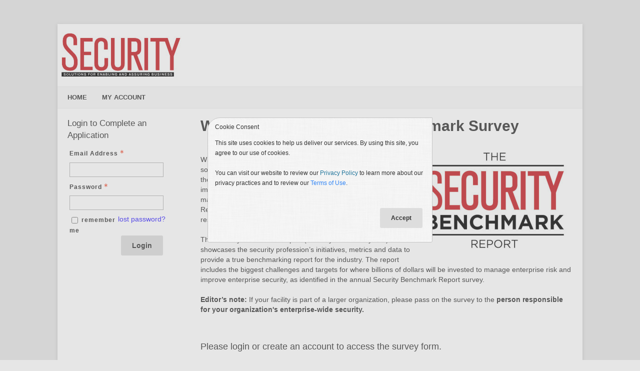

--- FILE ---
content_type: text/html; charset=utf-8
request_url: https://survey500.secure-platform.com/a/
body_size: 15400
content:


<!doctype html>
<html lang="en">
    <head>
        <meta http-equiv="X-UA-Compatible" content="IE=edge"/>
        <meta http-equiv="Content-Type" content="text/html; charset=utf-8"/>
        <meta name="viewport" content="width=device-width, initial-scale=1"/>

        <title>BNP Media - The Security Benchmark Survey</title>
        
        <script>
            // used by custom themes to adjust default UI behaviour
            var awardsThemeConfig = awardsThemeConfig || {};
        </script>

        
<link href="/common/Content/themes/base/publicBundle?v=ooHle7ioMZGHsgYub6JlBEBjTMk" rel="stylesheet" />
<link href="/common/Content/dataTables/css/publicBundle?v=uaSa-sUUTTDDiX1k_82vLHFuWkg" rel="stylesheet" />
<link href="/common/Content/publicBundle?v=MUCG7HEKO4mkhsUQFR5InZ9xlA4" rel="stylesheet" />

<!--[if IE 9]>    
    <style>
        table.dataTable td, table.dataTable th
        {
	        white-space: inherit;
        }
    </style>
<![endif]--> 

        <link href="/common/Content/contentBundle?v=4F3WCYTaIsd1Z4IMJ50kWdjY2IU" rel="stylesheet" />
        <link href="/Content/contentBundle?v=g6_ZaL84Z5hKrZgUeE4PwljL8_g" rel="stylesheet" />
        


        


<script src="/Scripts/commonCmsBundle?v=A1sLJWUwzi3B_GgXXSILZNuE208"></script>

<!--[if lt IE 9]>
    <script type="text/javascript" src="//html5shim.googlecode.com/svn/trunk/html5.js"></script>
<![endif]-->

<script>
    //set ckeditor base path to its real (physical) value to fix ckeditor resources loading
    //must be set before including ~/Scripts/app/modules/widgets/textEditor/commonCmsBundle bundle
    window.CKEDITOR_BASEPATH = "/common/Scripts/ckeditor/";
</script>

<script src="/Scripts/uppy/commonCmsBundle?v=7ENNUny4IgQx0ZRempX32MMIM8o"></script>
<script src="/Scripts/app/common/commonCmsBundle?v=EJ7rgFKFeC8ULaqO6MXrK2b01uU"></script>
<script src="/Scripts/app/modules/widgets/ckeditor/awardsCommonBundle?v=qikafUOAfgFhWu-fI_UVVvtyWbg"></script>
<script src="/Scripts/app/modules/widgets/textEditor/awardsCommonBundle?v=DiSLTnROSFUSgWb_dnleB2f5ROs"></script>
<script src="/Scripts/app/modules/widgets/hierarchyItemSelector/awardsCommonBundle?v=YGMEGCAYn4P-teOQqf-rvVjhO38"></script>

<script src="/Scripts/app/commonCmsPublicBundle?v=CplLNKGmeIsN4kaB7OlBrN5le0s"></script>
<script src="https://code.jquery.com/jquery-migrate-1.4.1.min.js"></script>

<script>
    appConfig = appConfig || {};
    appConfig.regexLib =
    {
        words: /(?:(?:(?![-_(),.=!?;:%^#$&/|~}{*+@№"“”\\'])\S)(?:(?![,.=!?;:%^#$&/|~}{*+@№"“”\\])\S?)+)/gi,
        youtubeVideoLink: /^(?:https?:\/\/)?(?:w{3}\.)?youtu(?:\.be|be\.com)\/(?!playlist|channel|user)(?:\S*v(?:\/|=)|(?:.*\/)?)([a-zA-Z0-9-_]+)(?:\S+)?$/i,
        vimeoLink: /^(?:https?:\/\/)?(?:w{3}\.)?vimeo.com\/(?:channels\/(?:\w+\/)?|groups\/(?:[^\/]*)\/videos\/|album\/(?:\d+)\/video\/|)(\d+)(?:$|\/|\?)$/i,
        gatherVoicesLink: /^(?:https?:\/\/)?advsolvoices\.gv-one\.com\/embed\.html\?(.+)$/i,
        urlProtocol: /(https?|ftp):\/\//i,
        url: /^((https?|ftp):\/\/)?[\w-]+(\.[\w-]+)+([\w.~\[\]'$,@?^=%&\(\)\*\+;:\/~+#!-]*[\w.~\[\]'$,@?^=%&\(\)\*\+;:\/~+#!-])?$/,
        urlDomain: /^([_A-Za-z0-9]+(-[_A-Za-z0-9]+)*\.)+[_A-Za-z]{2,}$/,
        containsGuid: /[0-9a-fA-F]{8}\-[0-9a-fA-F]{4}\-[0-9a-fA-F]{4}\-[0-9a-fA-F]{4}\-[0-9a-fA-F]{12}/,
        tableFieldRowTemplateFieldValuePlaceholder: /{([-a-zA-Z0-9]+)(\.(\w+))?}/g,
        developerItemAlias: /^[a-zA-Z][a-zA-Z0-9]*$/
    };

    appConfig.isDevEnvironment = "False".asBool();
    appConfig.isProductionServer = "True".asBool();
    appConfig.isTestServer = "False".asBool();
    appConfig.isStagingServer = "False".asBool();

    appConfig.isBackend = "False".asBool();
    appConfig.isHighSecurityModeEnabled = "False".asBool();
    appConfig.baseCurrencySymbol = "$";
    appConfig.dateFormat = "M/D/YYYY";
    appConfig.timeFormat = "hh:mm A";
    appConfig.maxFileSize = 2048;
    appConfig.isFilePreviewEnabled = "True".asBool();
    appConfig.isVideoPreviewEnabled = "True".asBool();
    appConfig.applicationRoot = "https://survey500.secure-platform.com/"; // for prevent problem with localhost http://stackoverflow.com/questions/9121140/cant-get-site-root-url-in-asp-mvc
    appConfig.saveTokenHeaderName = "X-SaveToken";
    appConfig.requestVerificationTokenHeaderName = "RequestVerificationToken";
    appConfig.requestVerificationTokenFormFieldName = "__RequestVerificationToken";
    appConfig.requestVerificationToken = "CfDJ8LYbOMseb1NPtYEDb_ur5qMxzXRHMJwvYy-VEJKpxX9APCuqw5fUPAg6453K_f9E4SCt3h08lpYpW5WFOFINpi6LloQKzqdb16A2Q3ZoS7z7FZ7DbZ-8jKHcWRoLskKCidQJ6Gzeu6qvcJ2zHhTlPGs";
    appConfig.googleRecaptchaResponseHeaderName = "g-recaptcha-response";
    appConfig.verticalScrollOffset = 0; // can be overridden in public theme scripts.
    appConfig.httpMethodOverrideFormInputName = "X-HTTP-Method-Override";
    appConfig.bulkRowSelectorTemplateUrl = "/common/Scripts/app/modules/widgets/bulkRowSelector/BulkRowSelectorTemplate.html";


    window.currentUser = {"id":0,"firstName":null,"lastName":null,"email":null,"createdAt":"0001-01-01T00:00:00","isSuperAdmin":false,"supportLevel":"None","isGuest":false,"hasExternalAccount":false,"externalAccountData":null,"thirdPartyCorporateIdentifier":null,"passwordExpiresAt":null,"lockoutExpiresAt":null,"backendUserId":null,"effectiveBackendUserPermissions":null,"effectiveBackendUserDefaultSpecificPermissions":null,"supportPhonePrimary":null,"supportPhoneMobile":null,"customData":{},"authenticatorAppSecretKey":null,"fullName":" ","isAnonymous":true,"isBackendUser":false,"isStandardSupportedAdmin":false,"isFullNameRequiredToFill":false,"hasBackendPermissions":false,"hasBackendDefaultSpecificPermissions":false};

    window.googleRecaptchaCallbacks = [];
    window.onGoogleRecaptchaLoadCallback = function ()
    {
        _(window.googleRecaptchaCallbacks).each(function (callback)
        {
            callback();
        });
    };

    $.validator.setDefaults({ debug: appConfig.isDebugMode });
    $(function ()
    {
        // disable annoying selection onkeyup.
        $.fn.numeric.keyup = null;
    });
</script>
        
        <script src="/Scripts/app/common/awardsCommonBundle?v=gHtU8b9_AhmHx8pdw-9MVagFDFc"></script>

        
<link rel="shortcut icon" href="https://www.getopenwater.com/wp-content/themes/OpenWater2018/images/OpenWater_favicon_32x32.png" />
<link href="/a/Content/themes/default/style.css" rel="stylesheet" type="text/css">
<link href="/a/Content/themes/default/prettymenu.css" rel="stylesheet" type="text/css">
<link href="/a/Content/themes/default/responsive.css" rel="stylesheet" type="text/css">
<script type="text/javascript" src="/a/Content/themes/default/responsivemenu.js"></script>
<link href="https://openwater-themes.s3.amazonaws.com/cmsproducts/openwater-2016/custom.css" rel="stylesheet" type="text/css">
<link rel="stylesheet" href="https://fonts.googleapis.com/icon?family=Material+Icons">

<style>
section.remove-margin { margin:0px!important; }
section.one-half
{
float: left!important;
clear: none!important;
width: 50%!important;
margin-right:10px;
}

section.one-third
{
float: left!important;
clear: none!important;
width: 33%!important;
margin-right:5px;
}

section.one-fourth
{
float: left!important;
clear: none!important;
width: 25%!important;
margin-right:20px;
}

.sso-read-only > .view > input {
    background-color: lightgrey!important;
}

.errorText {
	border: 2px solid red;
	border-radius: 3px;
	box-shadow: 3px 3px 1px #ccc;
	padding: 3px;
}

.errorText .material-icons{
	color: red;
	vertical-align: middle; 
}

    .hidden {
        display:none!Important;
    }
</style>

<!-- Google Tag Manager -->
<script>(function(w,d,s,l,i){w[l]=w[l]||[];w[l].push({'gtm.start':
new Date().getTime(),event:'gtm.js'});var f=d.getElementsByTagName(s)[0],
j=d.createElement(s),dl=l!='dataLayer'?'&l='+l:'';j.async=true;j.src=
'https://www.googletagmanager.com/gtm.js?id='+i+dl;f.parentNode.insertBefore(j,f);
})(window,document,'script','dataLayer','GTM-MVJQ7SP');</script>
<!-- End Google Tag Manager -->


        


<style>





</style>




        <script>
            window.clientTerms = {"applicant":"Applicant","applicants":"Applicants","application":"Application","applications":"Applications","anApplication":"an Application","solicitation":"Program","solicitations":"Programs","submitSubmission":"Submit","submission":"Submission","submissions":"Submissions","judgeVerb":"Judge","judgeNoun":"Judge","judges":"Judges","judging":"Judging","judged":"Judged","organization":"Organization","organizations":"Organizations","letterOfRecommendation":"Letter of Recommendation","lettersOfRecommendation":"Letters of Recommendation","aLetterOfRecommendation":"a Letter of Reference","invoice":"Invoice","invoices":"Invoices","generalScores":"General Scores","check":"Check","vat":"VAT","winner":"Winner","winners":"Winners","winning":"Winning","saveAndFinalize":"Save and Finalize","addToCart":"Add to Cart","saveAndGoToNext":"Save and Go to Next","discountCode":"Discount Code","rank":"Rank","ranked":"Ranked","ranking":"Ranking","unranked":"Unranked","otherAwardsOrDistinctions":"Other Awards / Distinctions","session":"Session","sessions":"Sessions","sessionChair":"Session Chair","sessionChairs":"Session Chairs","collaborator":"Collaborator","collaborators":"Collaborators","category":"Category","categories":"Categories","incomplete":"Incomplete","inCart":"In Cart","complete":"Complete","disapproved":"Disapproved"};
            appConfig.backgroundJobPollUrl = "/a/backgroundjobs/details?jobId={{:jobId}}";
            appConfig.keepUserSessionAliveUrl = "/a/account/keepusersessionalive";
            appConfig.fileInfoUrl = "/a/thirdpartyrequests/fileinfo?fileUrl={{:fileUrl}}";
        </script>

    </head>
    <body class="">
        <div id="globalSpinner" style="display: none;"></div>
        <a href="#skipToContent" class="screenreader-only">[Skip to Content]</a>
        <div id="warp">
            <!--header start here-->
            
            <header id="masthead" class="site-header" role="banner"><div class="header_banner"><img src='https://survey500.secure-platform.com/file/11881/eyJ0eXAiOiJKV1QiLCJhbGciOiJIUzI1NiJ9.eyJtZWRpYUlkIjoxMTg4MSwiYWxsb3dOb3RTaWduZWRVcmwiOiJGYWxzZSIsImlnbm9yZU9wZW5XYXRlck1lZGlhVXJsR2VuZXJhdGlvbk1vZGUiOiJUcnVlIiwiZm9yY2VEb3dubG9hZCI6IkZhbHNlIiwiZXhwIjoxODU1MzAyMDI0fQ.LzXHh92ZJgWYkMbk0cy_BNBg5oEcRf2ADuGyrAAKPTs' alt='Banner' width='1050' height='250'/></div><div class="clear"></div><a class='mobile_nav' href='#'>Menu</a><nav role='navigation' id='site-navigation' class='main-navigation'><div class='nav-menu'><ul><li><a href='https://survey500.secure-platform.com/a/'>Home</a></li><li><a href='https://survey500.secure-platform.com/a/account/login'>My Account</a></li></ul></div></nav></header>
            <!--header end here-->
            <div id="content" class="core">
                <a id="skipToContent" name="skipToContent" class="screenreader-only" title="Begin Content"></a>
                

<style>
    div.full-width
    {
        width: 100%;
    }
</style>

    <div class="content-left">


<div class="form-elements login_box">
    <h4>Login to Complete an Application</h4>


    

<style>
    #magicLinkLoginBtn
    {
        height: auto;
    }
</style>

    <script src="/Scripts/app/modules/account/multiFactorAuthentication/awardsCommonBundle?v=7AsU6Wy98W7Nxtz3naDhw_9QY9k"></script>
    <script>
        $(function ()
        {
            var verifyMultiFactorAuthenticationCodeFromEmailView = new account.verifyMultiFactorAuthenticationCodeFromEmail.VerifyMultiFactorAuthenticationCodeFromEmailView(
            {
                sendMultiFactorAuthenticationCodeUrl: "/a/account/sendemailmultifactorauthenticationcode",
            });

            var verifyMultiFactorAuthenticationCodeFromAuthenticatorAppView = new account.verifyMultiFactorAuthenticationCodeFromAuthenticatorApp.VerifyMultiFactorAuthenticationCodeFromAuthenticatorAppView();

            var form = $("form.loginForm");
            if (form.length)
            {
                form.disableOnSubmit(true, { processingText: "Please Wait...", processingCursor: "progress", waitTimeout: 1000 });
                    form.find("#Login").rules("add", { email: true, messages: { email: "Please enter a valid email address."} });

                form.submit(function (event)
                {
                    event.preventDefault();
                    var self = $(this);
                    Backbone.invoke(self.attr("action"), self.toObject(),
                    {
                        form: self,
                        success: function (model)
                        {
                            if (model.result.redirectUrl)
                                return;

                            form.hide();

                            if (model.result.multiFactorAuthenticationType === "Email")
                            {
                                verifyMultiFactorAuthenticationCodeFromEmailView.setModel(new Backbone.Model(
                                {
                                    login: $("#Login").val(),
                                    password: $("#Password").val(),
                                    rememberMe: $("#RememberMe").is(":checked"),
                                    email: model.result.email,
                                    multiFactorAuthenticationType: model.result.multiFactorAuthenticationType,
                                    returnUrl: ""
                                })).render().show();
                            }
                            else if (model.result.multiFactorAuthenticationType === "AuthenticatorApp")
                            {
                                verifyMultiFactorAuthenticationCodeFromAuthenticatorAppView.setModel(new Backbone.Model(
                                {
                                    rememberMe: $("#RememberMe").is(":checked"),
                                    email: model.result.email,
                                    multiFactorAuthenticationType: model.result.multiFactorAuthenticationType,
                                    returnUrl: ""
                                })).render().show();
                            }
                            else
                                throw new Error("'" + model.result.multiFactorAuthenticationType + "' type is not supported.");
                        },
                        error: function ()
                        {
                        }
                    });
                });
            }
        });
    </script>
<div class="validation-summary-valid" data-valmsg-summary="true"><ul><li style="display:none"></li>
</ul></div><form action="/a/account/login" autocomplete="off" class="loginForm" method="post">            <fieldset>
                <legend class="screenreader-only">Login</legend>
                <section>
                    <label aria-label="Email Address - Text entry - Required" for="Login">Email Address</label>
                    <div>
                        <input aria-label="Email Address - Text entry - Required" autocomplete="off" data-val="true" data-val-required="This field is required" id="Login" name="Login" tabindex="1" type="text" value="" />
                        <span class="field-validation-valid" data-valmsg-for="Login" data-valmsg-replace="true"></span>
                    </div>
                </section>
                <section>
                    <label aria-label="Password - Text entry - Required" for="Password">Password</label>
                    <div>
                        <input aria-label="Password - Text entry - Required" autocomplete="off" data-val="true" data-val-required="This field is required" id="Password" name="Password" tabindex="2" type="password" />
                        <span class="field-validation-valid" data-valmsg-for="Password" data-valmsg-replace="true"></span>
                    </div>
                    <div>
                        <a href="/a/account/forgotpassword" class="lost-password" target="_blank" tabindex="3" aria-label="Lost password? Link">
                            lost password?
                        </a>
                    </div>
                    <div>
                        <input data-val="true" data-val-required="This field is required" id="RememberMe" name="RememberMe" tabindex="4" type="checkbox" value="true" /><input name="RememberMe" type="hidden" value="false" />
                        <label for="RememberMe" style="display:inline;">remember me</label>
                    </div>
                </section>
                <section>
                    <div>
                        <button type="submit" class="fr submit" tabindex="6">
                            Login
                        </button>
                    </div>
                </section>
            </fieldset>
<input id="ReturnUrl" name="ReturnUrl" type="hidden" value="" /><input name="__RequestVerificationToken" type="hidden" value="CfDJ8LYbOMseb1NPtYEDb_ur5qMxzXRHMJwvYy-VEJKpxX9APCuqw5fUPAg6453K_f9E4SCt3h08lpYpW5WFOFINpi6LloQKzqdb16A2Q3ZoS7z7FZ7DbZ-8jKHcWRoLskKCidQJ6Gzeu6qvcJ2zHhTlPGs" /></form>        <link href="/common/Content/socialLogin/bundle?v=VrlFfHbeBQn-TIMtVuSglBLaIfg" rel="stylesheet" />
        <div class="socialAuth" style="margin-top: 15px;">
            <ul class="socialLoginList">
            </ul>
        </div>
    <p class="loginFormNoAccount"><!-- Defined by jQuery $(function(){$(".loginFormNoAccount").html("....");}); Future version will allow definition via admin--></p>


    
</div>
        
    </div>

<div class="content-right">
    



<script>
    $(function ()
    {
        window.breadcrumb = new common.widgets.BreadcrumbView({ el: "#breadcrumb_774b7a070e8949f99b177541e9488990" });
    });
</script>
    




    <div style="padding-bottom: 15px;">
        <h2>Welcome to The Security Benchmark&nbsp;Survey</h2>

<p><br />
<img src="https://bnpmedia.secure-platform.com/file/121986/eyJ0eXAiOiJKV1QiLCJhbGciOiJIUzI1NiJ9.eyJtZWRpYUlkIjoxMjE5ODYsImFsbG93Tm90U2lnbmVkVXJsIjoiVHJ1ZSIsImlnbm9yZU9wZW5XYXRlck1lZGlhVXJsR2VuZXJhdGlvbk1vZGUiOiJGYWxzZSIsImZvcmNlRG93bmxvYWQiOiJGYWxzZSJ9.w4DwO13YepUcGe_EkVYJ_5_aTPRm_VyPTMcqAYAPRAs" style="float:right; margin:7px" /></p>
<p>Where have security budgets gone for organizations? What security solutions have peers implemented at their enterprise? Where are the best security programs? What initiatives have security leaders implemented at their organizations? What leading trends and management ideas can we learn from The Security Benchmark Report? Compare budgets, size of security teams, roles and responsibilities and much more.</p>
<p>The Security Benchmark Report (formerly the Security 500) showcases the security profession&rsquo;s initiatives, metrics and data to provide a true benchmarking report for the industry. The report includes the biggest challenges and targets for where billions of dollars will be invested to manage enterprise risk and improve enterprise security, as identified in the annual Security Benchmark Report survey.</p>
<p><strong>Editor&rsquo;s note:</strong> If your facility is part of a larger organization, please pass on the survey to the <strong>person responsible for your organization&#39;s enterprise-wide security.</strong></p>

<h3 style="text-align: center;">&nbsp;</h3>
<!--
<h3 style="text-align: center;"><a href="https://survey500.secure-platform.com:443/a/solicitations/393/home">Complete the 2023&nbsp;Security Benchmark Survey</a></h3>

<p style="text-align: center;"><span style="color:#c0392b"><strong>Survey Deadline: July 14, 2023</strong></span></p> -->
<p><span style="font-size:18px">Please login or create an account to access the survey form.&nbsp;</span></p>
<p><strong>Please Note:&nbsp;</strong>Our survey is hosted on a platform unique from <a href="https://www.securitymagazine.com/" target="_blank">securitymagazine.com</a> and requires login information separate from the website.</p>
<ul>
<li>If this is your first time submitting the survey through this platform, you will first need to create a new account.</li>
<li>If you have previously completed The Security Benchmark survey (formerly the Security 500 survey)&nbsp;in this system, please log in using the email address and password associated with your existing account.</li>
</ul><p><strong><a href="https://survey500.secure-platform.com:443/a/solicitations/488/home">Submit to The Security Benchmark Report NOW!</a></strong></p><p><em>For password or technical assistance,&nbsp;please email&nbsp;<a href="mailto:contests-surveys@bnpmedia.com">contests-surveys@bnpmedia.com</a>.</em></p><p><em>For information or questions about the survey contact&nbsp;Security Editor in Chief&nbsp;Rachelle Blair-Frasier at <a href="mailto:blair-frasierr@bnpmedia.com">blair-frasierr@bnpmedia.com</a>.</em></p>
    </div>




</div>
<div class="clear"></div>
            </div>
            <!--footer start here-->
            <hr>
<span class="font-family: Helvetica, Arial, sans-serif; font-size: 16px;">
<p><strong>PRIVACY</strong><br />
<a href="https://www.bnpmedia.com/privacy" target="_blank">PRIVACY POLICY</a>  |  <a href="https://www.bnpmedia.com/terms" target="_blank">TERMS & CONDITIONS</a>  |  <a href="https://www.bnpmedia.com/do-not-sell" target="_blank">DO NOT SELL MY PERSONAL INFORMATION</a>  |  <a href="https://www.bnpmedia.com/data-request" target="_blank">PRIVACY REQUEST</a>  |  <a href="https://www.bnpmedia.com/accessibility" target="_blank">ACCESSIBILITY</a></p></span>

<footer id="colophon" role="contentinfo"><div class="site-info"><a onclick="_gaq.push(['_trackEvent', 'Public Portal', 'Powered by OpenWater']); " href="http://www.getopenwater.com" title="Awards Management Software"><img src="https://openwater-themes.s3.amazonaws.com/cmsproducts/modern-2015/images/logo-footer.png" alt="OpenWater Logo" style="width: 130px;"></a><a onclick="_gaq.push(['_trackEvent', 'Public Portal', 'Powered by OpenWater']);" href="http://www.getopenwater.com" target="_blank" style="vertical-align: top; color: #666; text-decoration: underline;">Awards Management Software</a></div>

<script>
$(document).ready(function() {
	
	//set arrays of the fields that have the values
	var general_contracting_domestic_revenues = [ "gc-cbr-d .view input", "gc-cbo-d .view input", "gc-g-d .view input", "gc-e-d .view input", "gc-c-d .view input", "gc-hc-d .view input", "gc-dw-d .view input", "gc-hmc-d .view input", "gc-mr-d .view input", "gc-s-d .view input", "gc-etc-d .view input", "gc-rc-d .view input", "gc-mu-d .view input", "gc-o-d .view input" ];
	
   var general_contracting_international_revenues = [ "gc-cbr-i .view input", "gc-cbo-i .view input", "gc-g-i .view input", "gc-e-i .view input", "gc-c-i .view input", "gc-hc-i .view input", "gc-dw-i .view input", "gc-hmc-i .view input", "gc-mr-i .view input", "gc-s-i .view input", "gc-etc-i .view input", "gc-rc-i .view input", "gc-mu-i .view input", "gc-o-i .view input" ];
   
   var design_revenue_domestic_revenues = [ "dr-cbr-d .view input", "dr-cbo-d .view input", "dr-g-d .view input", "dr-e-d .view input", "dr-c-d .view input", "dr-hc-d .view input", "dr-dw-d .view input", "dr-hmc-d .view input", "dr-mr-d .view input", "dr-s-d .view input", "dr-etc-d .view input", "dr-rc-d .view input", "dr-mu-d .view input", "dr-o-d .view input" ];
   
   var design_revenue_international_revenues = [ "dr-cbr-i .view input", "dr-cbo-i .view input", "dr-g-i .view input", "dr-e-i .view input", "dr-c-i .view input", "dr-hc-i .view input", "dr-dw-i .view input", "dr-hmc-i .view input", "dr-mr-i .view input", "dr-s-i .view input", "dr-etc-i .view input", "dr-rc-i .view input", "dr-mu-i .view input", "dr-o-i .view input" ];



   
   //calculate general contracting domestic and international totals
    function set_general_contracting_domestic_total() {
		 var gc_d_total = 0;
		 $.each(general_contracting_domestic_revenues, function (index, value) {
			 gc_d_total += Number($('.'+ value).val());
		 })
		 $(".gc-total-d .view input").val(gc_d_total.toFixed(2)).change();
    };
	
	    function set_general_contracting_international_total() {
		 var gc_i_total = 0;
		 $.each(general_contracting_international_revenues, function (index, value) {
			 gc_i_total += Number($('.'+ value).val());
		 })
		 $(".gc-total-i .view input").val(gc_i_total.toFixed(2)).change();
    };
	
	//calculate design revenue domestic and international totals
	    function set_design_revenue_domestic_total() {
		 var dr_d_total = 0;
		 $.each(design_revenue_domestic_revenues, function (index, value) {
			 dr_d_total += Number($('.'+ value).val());
		 })
		 $(".dr-total-d .view input").val(dr_d_total.toFixed(2)).change();
    };
	
		function set_design_revenue_international_total() {
		 var dr_i_total = 0;
		 $.each(design_revenue_international_revenues, function (index, value) {
			 dr_i_total += Number($('.'+ value).val());
		 })
		 $(".dr-total-i .view input").val(dr_i_total.toFixed(2)).change();
    };

    $(".sso-read-only input[type='text']").attr("readonly", "readonly");

    
	// everytime a value is changed the total is recalculated
	$.each(general_contracting_domestic_revenues, function (index, value) {
		$('.'+value).on("blur", function () {
			set_general_contracting_domestic_total();
   			 });
	});
	
	    $.each(general_contracting_international_revenues, function (index, value) {
		$('.'+value).on("blur", function () {
			set_general_contracting_international_total();
   			 });
	});

	    $.each(design_revenue_domestic_revenues, function (index, value) {
		$('.'+value).on("blur", function () {
			set_design_revenue_domestic_total();
   			 });
	});
	
	    $.each(design_revenue_international_revenues, function (index, value) {
		$('.'+value).on("blur", function () {
			set_design_revenue_international_total();
   			 });
	});

});
</script>

<!-- top 100/400/500 -->
    <script>
$(document).ready(function() {
	
	//set arrays of the fields that have the values
	var q_3b_inputs = [ "3b-c .view input", "3b-la .view input", "3b-ci .view input", "3b-e .view input", "3b-me .view input", "3b-as .view input", "3b-na .view input", "3b-csa .view input", "3b-ar .view input"];
	
    var q_3c_inputs = [ "3a-dt .view input", "3b-total .view input"];

	var q_3d1_inputs = [ "3d1-d .view input", "3d1-i .view input"];
	
	var q_3d2_inputs = [ "3d2-d .view input", "3d2-i .view input"];
	
	var q_3e_d_inputs = [ "3e-d-gb .view input", "3e-d-ip .view input", "3e-d-m .view input", "3e-d-ws .view input", "3e-d-ssw .view input", "3e-d-tran .view input", "3e-d-hzw .view input", "3e-d-pow .view input", "3e-d-pet .view input", "3e-d-tel .view input", "3e-d-oth .view input"];
	
	var q_3e_i_inputs = [ "3e-i-gb .view input", "3e-i-ip .view input", "3e-i-m .view input", "3e-i-ws .view input", "3e-i-ssw .view input", "3e-i-tran .view input", "3e-i-hzw .view input", "3e-i-pow .view input", "3e-i-pet .view input", "3e-i-tel .view input", "3e-i-oth .view input"];

   
   //calculate question 3b total
    function set_q_3b_total() {
		 var q_3b_total = 0;
		 $.each(q_3b_inputs, function (index, value) {
			 q_3b_total += Number($('.'+ value).val());
		 })
		 $(".3b-total .view input").val(q_3b_total).change();
        var q_3c_total = q_3b_total + Number($('.3a-dt .view input').val());
        $(".3c-total .view input").val(q_3c_total.toFixed(2)).change();
    };
    
	// 3c total
	    function set_q_3c_total() {
		 var q_3c_total = 0;
		 $.each(q_3c_inputs, function (index, value) {
			 q_3c_total += Number($('.'+ value).val());
		 })
		 $(".3c-total .view input").val(q_3c_total.toFixed(2)).change();
    };
	
	// 3d total
		function set_q_3d1_total() {
		 var q_3d1_total = 0;
		 $.each(q_3d1_inputs, function (index, value) {
			 q_3d1_total += Number($('.'+ value).val());
		 })
		 $(".3d1-total .view input").val(q_3d1_total.toFixed(2)).change();
    };
	
		function set_q_3d2_total() {
		 var q_3d2_total = 0;
		 $.each(q_3d2_inputs, function (index, value) {
			 q_3d2_total += Number($('.'+ value).val());
		 })
		 $(".3d2-total .view input").val(q_3d2_total.toFixed(2)).change();
    };
	
	// 3e totals
		function set_q_3e_d_total() {
		 var q_3e_d_total = 0;
		 $.each(q_3e_d_inputs, function (index, value) {
			 q_3e_d_total += Number($('.'+ value).val());
		 })
		 $(".3e-d-total .view input").val(q_3e_d_total.toFixed(2)).change();
    };
	
		function set_q_3e_i_total() {
		 var q_3e_i_total = 0;
		 $.each(q_3e_i_inputs, function (index, value) {
			 q_3e_i_total += Number($('.'+ value).val());
		 })
		 $(".3e-i-total .view input").val(q_3e_i_total.toFixed(2)).change();
    };
	
	   

    $(".sso-read-only input[type='text']").attr("readonly", "readonly");

    
	// everytime a value is changed the total is recalculated
	$.each(q_3b_inputs, function (index, value) {
		$('.'+value).on("blur", function () {
			set_q_3b_total();
   			 });
	});
    
    	$.each(q_3c_inputs, function (index, value) {
		$('.'+value).on("blur", function () {
			set_q_3c_total();
   			 });
	});
    
	//recalculate 3d1 and 3d2
    
	   $.each(q_3d1_inputs, function (index, value) {
		$('.'+value).on("blur", function () {
			set_q_3d1_total();
   			 });
	});
	
	   $.each(q_3d2_inputs, function (index, value) {
		$('.'+value).on("blur", function () {
			set_q_3d2_total();
   			 });
	});
	
	// recalculate 3e totals
	
	   $.each(q_3e_d_inputs, function (index, value) {
		$('.'+value).on("blur", function () {
			set_q_3e_d_total();
   			 });
	});
	
	   $.each(q_3e_i_inputs, function (index, value) {
		$('.'+value).on("blur", function () {
			set_q_3e_i_total();
   			 });
	});
	
	
	// question 4
	
	var q_4_inputs = [ "4-d .view input", "4-i .view input"]
	
	// 4 total
	function set_q_4_total() {
		var q_4_total = 0;
		$.each(q_4_inputs, function (index, value) {
		 q_4_total += Number($('.'+ value).val());
		})
		$(".4-total .view input").val(q_4_total.toFixed(2)).change();
    };
	
	// question 4 recalculate 
	
	   $.each(q_4_inputs, function (index, value) {
		$('.'+value).on("blur", function () {
			set_q_4_total();
   			 });
	});
	
// question 5 arrays
	var q_5b_inputs = [ "5b-c .view input", "5b-la .view input", "5b-ci .view input", "5b-e .view input", "5b-me .view input", "5b-as .view input", "5b-na .view input", "5b-csa .view input", "5b-ar .view input"];
	
    var q_5c_inputs = [ "5a-dt .view input", "5b-total .view input"];
	
	var q_5d_inputs = [ "5d-d .view input", "5d-i .view input"];

	var q_5e1_inputs = [ "5e1-d .view input", "5e1-i .view input"];
	
	var q_5e2_inputs = [ "5e2-d .view input", "5e2-i .view input"];
	
	var q_5h_d_inputs = [ "5h-d-gb .view input", "5h-d-ip .view input", "5h-d-m .view input", "5h-d-ws .view input", "5h-d-ssw .view input", "5h-d-tran .view input", "5h-d-hzw .view input", "5h-d-pow .view input", "5h-d-pet .view input", "5h-d-tel .view input", "5h-d-oth .view input"];
	
	var q_5h_i_inputs = [ "5h-i-gb .view input", "5h-i-ip .view input", "5h-i-m .view input", "5h-i-ws .view input", "5h-i-ssw .view input", "5h-i-tran .view input", "5h-i-hzw .view input", "5h-i-pow .view input", "5h-i-pet .view input", "5h-i-tel .view input", "5h-i-oth .view input"];

   
   //calculate question 3b total
    function set_q_5b_total() {
		 var q_5b_total = 0;
		 $.each(q_5b_inputs, function (index, value) {
			 q_5b_total += Number($('.'+ value).val());
		 })
		 $(".5b-total .view input").val(q_5b_total).change();
        var q_5c_total = q_5b_total + Number($('.5a-dt .view input').val());
        $(".5c-total .view input").val(q_5c_total.toFixed(2)).change();
    };
    
	// 3c total
	    function set_q_5c_total() {
		 var q_5c_total = 0;
		 $.each(q_5c_inputs, function (index, value) {
			 q_5c_total += Number($('.'+ value).val());
		 })
		 $(".5c-total .view input").val(q_5c_total.toFixed(2)).change();
    };
	
	// 5d total
		function set_q_5d_total() {
		 var q_5d_total = 0;
		 $.each(q_5d_inputs, function (index, value) {
			 q_5d_total += Number($('.'+ value).val());
		 })
		 $(".5d-total .view input").val(q_5d_total.toFixed(2)).change();
    };
	
	// 5e total
		function set_q_5e1_total() {
		 var q_5e1_total = 0;
		 $.each(q_5e1_inputs, function (index, value) {
			 q_5e1_total += Number($('.'+ value).val());
		 })
		 $(".5e1-total .view input").val(q_5e1_total.toFixed(2)).change();
    };
	
		function set_q_5e2_total() {
		 var q_5e2_total = 0;
		 $.each(q_5e2_inputs, function (index, value) {
			 q_5e2_total += Number($('.'+ value).val());
		 })
		 $(".5e2-total .view input").val(q_5e2_total.toFixed(2)).change();
    };
	
	// 5h totals
		function set_q_5h_d_total() {
		 var q_5h_d_total = 0;
		 $.each(q_5h_d_inputs, function (index, value) {
			 q_5h_d_total += Number($('.'+ value).val());
		 })
		 $(".5h-d-total .view input").val(q_5h_d_total.toFixed(2)).change();
    };
	
		function set_q_5h_i_total() {
		 var q_5h_i_total = 0;
		 $.each(q_5h_i_inputs, function (index, value) {
			 q_5h_i_total += Number($('.'+ value).val());
		 })
		 $(".5h-i-total .view input").val(q_5h_i_total.toFixed(2)).change();
    };
	
	  

    
	// everytime a value is changed the total is recalculated
	$.each(q_5b_inputs, function (index, value) {
		$('.'+value).on("blur", function () {
			set_q_5b_total();
   			 });
	});
    
    	$.each(q_5c_inputs, function (index, value) {
		$('.'+value).on("blur", function () {
			set_q_5c_total();
   			 });
	});
	
	//recalculate 5d
    
	   $.each(q_5d_inputs, function (index, value) {
		$('.'+value).on("blur", function () {
			set_q_5d_total();
   			 });
	});
    
	//recalculate 5e1 and 5e2
    
	   $.each(q_5e1_inputs, function (index, value) {
		$('.'+value).on("blur", function () {
			set_q_5e1_total();
   			 });
	});
	
	   $.each(q_5e2_inputs, function (index, value) {
		$('.'+value).on("blur", function () {
			set_q_5e2_total();
   			 });
	});
	
	// recalculate 5h totals
	
	   $.each(q_5h_d_inputs, function (index, value) {
		$('.'+value).on("blur", function () {
			set_q_5h_d_total();
   			 });
	});
	
	   $.each(q_5h_i_inputs, function (index, value) {
		$('.'+value).on("blur", function () {
			set_q_5h_i_total();
   			 });
	});
	
	// question 6 arrays
	
	var q_6a_inputs = [ "6a-d .view input", "6a-i .view input"];
	
	var q_6b1_inputs = [ "6b1-d .view input", "6b1-i .view input"];
	
	var q_6b2_inputs = [ "6b2-d .view input", "6b2-i .view input"];
	
	var q_6c_inputs = [ "6c-d .view input", "6c-i .view input"];
	
		// 6a total
		function set_q_6a_total() {
		 var q_6a_total = 0;
		 $.each(q_6a_inputs, function (index, value) {
			 q_6a_total += Number($('.'+ value).val());
		 })
		 $(".6a-total .view input").val(q_6a_total.toFixed(2)).change();
    };
	
		// 6b1 total
		function set_q_6b1_total() {
		 var q_6b1_total = 0;
		 $.each(q_6b1_inputs, function (index, value) {
			 q_6b1_total += Number($('.'+ value).val());
		 })
		 $(".6b1-total .view input").val(q_6b1_total.toFixed(2)).change();
    };
	
		// 6b2 total
		function set_q_6b2_total() {
		 var q_6b2_total = 0;
		 $.each(q_6b2_inputs, function (index, value) {
			 q_6b2_total += Number($('.'+ value).val());
		 })
		 $(".6b2-total .view input").val(q_6b2_total.toFixed(2)).change();
    };

		// 6c total
		function set_q_6c_total() {
		 var q_6c_total = 0;
		 $.each(q_6c_inputs, function (index, value) {
			 q_6c_total += Number($('.'+ value).val());
		 })
		 $(".6c-total .view input").val(q_6c_total.toFixed(2)).change();
    };
	
		//recalculate 6a
    
	   $.each(q_6a_inputs, function (index, value) {
		$('.'+value).on("blur", function () {
			set_q_6a_total();
   			 });
	});
	
	//recalculate 6b
	   $.each(q_6b1_inputs, function (index, value) {
		$('.'+value).on("blur", function () {
			set_q_6b1_total();
   			 });
	});
	
	   $.each(q_6b2_inputs, function (index, value) {
		$('.'+value).on("blur", function () {
			set_q_6b2_total();
   			 });
	});
	
		//recalculate 6c
    
	   $.each(q_6c_inputs, function (index, value) {
		$('.'+value).on("blur", function () {
			set_q_6c_total();
   			 });
	});

});
</script>


<script>
$(document).ready(function() {
	
	//set arrays of the fields that have the values
	var green_contracting_domestic_revenues = [ "1a-d-gc .view input", "1b-d-gc .view input", "1c-d-gc .view input", "1d-d-gc .view input", "1e-d-gc .view input", "1f-d-gc .view input", "1g-d-gc .view input", "1h-d-gc .view input", "1i-d-gc .view input", "1j-d-gc .view input", "1k-d-gc .view input", "1l-d-gc .view input", "1m-d-gc .view input", "1n-d-gc .view input", "1o-d-gc .view input", "2-d-gc .view input", "3-d-gc .view input", "4-d-gc .view input", "5-d-gc .view input", "6-d-gc .view input", "7-d-gc .view input", "8-d-gc .view input", "9-d-gc .view input", "10-d-gc .view input", "11-d-gc .view input" ];
	
   var green_contracting_international_revenues = [ "1a-i-gc .view input", "1b-i-gc .view input", "1c-i-gc .view input", "1d-i-gc .view input", "1e-i-gc .view input", "1f-i-gc .view input", "1g-i-gc .view input", "1h-i-gc .view input", "1i-i-gc .view input", "1j-i-gc .view input", "1k-i-gc .view input", "1l-i-gc .view input", "1m-i-gc .view input", "1n-i-gc .view input", "1o-i-gc .view input", "2-i-gc .view input", "3-i-gc .view input", "4-i-gc .view input", "5-i-gc .view input", "6-i-gc .view input", "7-i-gc .view input", "8-i-gc .view input", "9-i-gc .view input", "10-i-gc .view input", "11-i-gc .view input" ];
   
   var design_domestic_revenues = [ "1a-d-d .view input", "1b-d-d .view input", "1c-d-d .view input", "1d-d-d .view input", "1e-d-d .view input", "1f-d-d .view input", "1g-d-d .view input", "1h-d-d .view input", "1i-d-d .view input", "1j-d-d .view input", "1k-d-d .view input", "1l-d-d .view input", "1m-d-d .view input", "1n-d-d .view input", "1o-d-d .view input", "2-d-d .view input", "3-d-d .view input", "4-d-d .view input", "5-d-d .view input", "6-d-d .view input", "7-d-d .view input", "8-d-d .view input", "9-d-d .view input", "10-d-d .view input", "11-d-d .view input" ];
   
   var design_international_revenues = [ "1a-i-d .view input", "1b-i-d .view input", "1c-i-d .view input", "1d-i-d .view input", "1e-i-d .view input", "1f-i-d .view input", "1g-i-d .view input", "1h-i-d .view input", "1i-i-d .view input", "1j-i-d .view input", "1k-i-d .view input", "1l-i-d .view input", "1m-i-d .view input", "1n-i-d .view input", "1o-i-d .view input", "2-i-d .view input", "3-i-d .view input", "4-i-d .view input", "5-i-d .view input", "6-i-d .view input", "7-i-d .view input", "8-i-d .view input", "9-i-d .view input", "10-i-d .view input", "11-i-d .view input" ];



   
   //calculate green contracting domestic and international totals
    function set_green_contracting_domestic_revenues_total() {
		 var gc_d_total = 0;
		 $.each(green_contracting_domestic_revenues, function (index, value) {
			 gc_d_total += Number($('.'+ value).val());
		 })
		 $(".gc-d-t .view input").val(gc_d_total.toFixed(2)).change();
    };
	
	    function set_green_contracting_international_revenues_total() {
		 var gc_i_total = 0;
		 $.each(green_contracting_international_revenues, function (index, value) {
			 gc_i_total += Number($('.'+ value).val());
		 })
		 $(".gc-i-t .view input").val(gc_i_total.toFixed(2)).change();
    };
	
	//calculate design revenue domestic and international totals
	    function set_design_domestic_revenues_total() {
		 var dr_d_total = 0;
		 $.each(design_domestic_revenues, function (index, value) {
			 dr_d_total += Number($('.'+ value).val());
		 })
		 $(".d-d-t .view input").val(dr_d_total.toFixed(2)).change();
    };
	
		function set_design_international_revenues_total() {
		 var dr_i_total = 0;
		 $.each(design_international_revenues, function (index, value) {
			 dr_i_total += Number($('.'+ value).val());
		 })
		 $(".d-i-t .view input").val(dr_i_total.toFixed(2)).change();
    };

    $(".sso-read-only input[type='text']").attr("readonly", "readonly");

    
	// everytime a value is changed the total is recalculated
	$.each(green_contracting_domestic_revenues, function (index, value) {
		$('.'+value).on("blur", function () {
			set_green_contracting_domestic_revenues_total();
   			 });
	});
	
	    $.each(green_contracting_international_revenues, function (index, value) {
		$('.'+value).on("blur", function () {
			set_green_contracting_international_revenues_total();
   			 });
	});

	    $.each(design_domestic_revenues, function (index, value) {
		$('.'+value).on("blur", function () {
			set_design_domestic_revenues_total();
   			 });
	});
	
	    $.each(design_international_revenues, function (index, value) {
		$('.'+value).on("blur", function () {
			set_design_international_revenues_total();
   			 });
	});
	
		//set super arrays for the grand totals
	var green_contracting_revenues = [ "1a-d-gc .view input", "1b-d-gc .view input", "1c-d-gc .view input", "1d-d-gc .view input", "1e-d-gc .view input", "1f-d-gc .view input", "1g-d-gc .view input", "1h-d-gc .view input", "1i-d-gc .view input", "1j-d-gc .view input", "1k-d-gc .view input", "1l-d-gc .view input", "1m-d-gc .view input", "1n-d-gc .view input", "1o-d-gc .view input", "2-d-gc .view input", "3-d-gc .view input", "4-d-gc .view input", "5-d-gc .view input", "6-d-gc .view input", "7-d-gc .view input", "8-d-gc .view input", "9-d-gc .view input", "10-d-gc .view input", "11-d-gc .view input", "1a-i-gc .view input", "1b-i-gc .view input", "1c-i-gc .view input", "1d-i-gc .view input", "1e-i-gc .view input", "1f-i-gc .view input", "1g-i-gc .view input", "1h-i-gc .view input", "1i-i-gc .view input", "1j-i-gc .view input", "1k-i-gc .view input", "1l-i-gc .view input", "1m-i-gc .view input", "1n-i-gc .view input", "1o-i-gc .view input", "2-i-gc .view input", "3-i-gc .view input", "4-i-gc .view input", "5-i-gc .view input", "6-i-gc .view input", "7-i-gc .view input", "8-i-gc .view input", "9-i-gc .view input", "10-i-gc .view input", "11-i-gc .view input" ];
	
	   var design_revenues = [ "1a-d-d .view input", "1b-d-d .view input", "1c-d-d .view input", "1d-d-d .view input", "1e-d-d .view input", "1f-d-d .view input", "1g-d-d .view input", "1h-d-d .view input", "1i-d-d .view input", "1j-d-d .view input", "1k-d-d .view input", "1l-d-d .view input", "1m-d-d .view input", "1n-d-d .view input", "1o-d-d .view input", "2-d-d .view input", "3-d-d .view input", "4-d-d .view input", "5-d-d .view input", "6-d-d .view input", "7-d-d .view input", "8-d-d .view input", "9-d-d .view input", "10-d-d .view input", "11-d-d .view input", "1a-i-d .view input", "1b-i-d .view input", "1c-i-d .view input", "1d-i-d .view input", "1e-i-d .view input", "1f-i-d .view input", "1g-i-d .view input", "1h-i-d .view input", "1i-i-d .view input", "1j-i-d .view input", "1k-i-d .view input", "1l-i-d .view input", "1m-i-d .view input", "1n-i-d .view input", "1o-i-d .view input", "2-i-d .view input", "3-i-d .view input", "4-i-d .view input", "5-i-d .view input", "6-i-d .view input", "7-i-d .view input", "8-i-d .view input", "9-i-d .view input", "10-i-d .view input", "11-i-d .view input" ];
	   
	   //calculate green contracting domestic and international totals
    function set_green_contracting_revenues_total() {
		 var gc_total = 0;
		 $.each(green_contracting_revenues, function (index, value) {
			 gc_total += Number($('.'+ value).val());
		 })
		 $(".gc-t .view input").val(gc_total.toFixed(2)).change();
    };
	
	    function set_design_revenues_total() {
		 var d_total = 0;
		 $.each(design_revenues, function (index, value) {
			 d_total += Number($('.'+ value).val());
		 })
		 $(".d-t .view input").val(d_total.toFixed(2)).change();
    };
	
		    $.each(green_contracting_revenues, function (index, value) {
		$('.'+value).on("blur", function () {
			set_green_contracting_revenues_total();
   			 });
	});
	
	    $.each(design_revenues, function (index, value) {
		$('.'+value).on("blur", function () {
			set_design_revenues_total();
   			 });
	});

});
</script>

<script>
    $(document).ready(function () {
//Supply house times
        var arrays = [
            {"elementsToSum": $(".sht-p .view input"), "totalElement": $(".sht-p-total .view input")},
        ];


        function setTotal(inputArray, totalElement) {
            var total = 0;
            $.each(inputArray, function (index, value) {
                total += Number($(value).val());
            });
            $(totalElement).val(total.toFixed(2)).change();
			if (total === 100) {
				$(totalElement).css("border", "solid #00ff00 1px");
			} else {
				$(totalElement).css("border", "solid #ff0000 1px");
			}
        }

        //calculate general contracting domestic and international totals
        $(".sso-read-only input[type='text']").attr("readonly", "readonly");


        $.each(arrays, function (index, arrayObject) {
            $(arrayObject.elementsToSum).on("blur", function() {
                setTotal(arrayObject.elementsToSum, arrayObject.totalElement);
            });
        });
    });
</script>

<!-- International -->
<script>
    $(document).ready(function () {
        //international
        var arrays = [
            {"elementsToSum": $(".3b .view input"), "totalElement": $(".3b-total .view input")},
            {"elementsToSum": $(".3a .view input, .3b .view input"), "totalElement": $(".3c-total .view input")},
            {"elementsToSum": $(".3d1 .view input"), "totalElement": $(".3d1-total .view input")},
            {"elementsToSum": $(".3d2 .view input"), "totalElement": $(".3d2-total .view input")},
			{"elementsToSum": $(".3ed .view input"), "totalElement": $(".3ed-total .view input")},
			{"elementsToSum": $(".3ei .view input"), "totalElement": $(".3ei-total .view input")},
			{"elementsToSum": $(".4a .view input"), "totalElement": $(".4a-total .view input")},
			{"elementsToSum": $(".5b .view input"), "totalElement": $(".5b-total .view input")},
			{"elementsToSum": $(".5a .view input, .5b .view input"), "totalElement": $(".5c-total .view input")},
			{"elementsToSum": $(".5d .view input"), "totalElement": $(".5d-total .view input")},
			{"elementsToSum": $(".5e1 .view input"), "totalElement": $(".5e1-total .view input")},
			{"elementsToSum": $(".5e2 .view input"), "totalElement": $(".5e2-total .view input")},
			{"elementsToSum": $(".5hd .view input"), "totalElement": $(".5hd-total .view input")},
			{"elementsToSum": $(".5hi .view input"), "totalElement": $(".5hi-total .view input")},
			{"elementsToSum": $(".6a .view input"), "totalElement": $(".6a-total .view input")},
			{"elementsToSum": $(".6b1 .view input"), "totalElement": $(".6b1-total .view input")},
			{"elementsToSum": $(".6b2 .view input"), "totalElement": $(".6b2-total .view input")},
			{"elementsToSum": $(".6c .view input"), "totalElement": $(".6c-total .view input")},
        ];


        function setTotal(inputArray, totalElement) {
            var total = 0;
            $.each(inputArray, function (index, value) {
                total += Number($(value).val());
            });
            $(totalElement).val(total.toFixed(2)).change();
        }

        //calculate general contracting domestic and international totals
        $(".sso-read-only input[type='text']").attr({
  readonly: "readonly",
  tabindex: "-1"
});


        $.each(arrays, function (index, arrayObject) {
            $(arrayObject.elementsToSum).on("blur", function() {
                setTotal(arrayObject.elementsToSum, arrayObject.totalElement);
            });
        });
    });
</script>

<script>
    $(document).ready(function () {
//ENR 600 specialty contractors
        var arrays = [
            {"elementsToSum": $(".q25 .view input"), "totalElement": $(".q25-total .view input")},
            {"elementsToSum": $(".q6 .view input"), "totalElement": $(".q6-total .view input")},
            {"elementsToSum": $(".q7 .view input"), "totalElement": $(".q7-total .view input")},
        ];


        function setTotal(inputArray, totalElement) {
            var total = 0;
            $.each(inputArray, function (index, value) {
                total += Number($(value).val());
            });
            $(totalElement).val(total.toFixed(2)).change();
			if (total === 100) {
				$(totalElement).css("border", "solid #00ff00 1px");
			} else {
				$(totalElement).css("border", "solid #ff0000 1px");
			}
        }

        //calculate general contracting domestic and international totals
        $(".sso-read-only input[type='text']").attr("readonly", "readonly");


        $.each(arrays, function (index, arrayObject) {
            $(arrayObject.elementsToSum).on("blur", function() {
                setTotal(arrayObject.elementsToSum, arrayObject.totalElement);
            });
        });
    });
</script>

<!-- Top 100/400/500 with validation
<script>
    $(document).ready(function () {

        var arrays = [
            {"elementsToSum": $(".400-3a .view input, .400-3b .view input"), "totalElement": $(".400-3c-total .view input")},
			{"elementsToSum": $(".400-3b .view input"), "totalElement": $(".400-3b-total .view input")},
            {"elementsToSum": $(".400-3d1 .view input"), "totalElement": $(".400-3d1-total .view input")},
			{"elementsToSum": $(".400-3d2 .view input"), "totalElement": $(".400-3d2-total .view input")},
			{"elementsToSum": $(".400-3e-d .view input"), "totalElement": $(".400-3e-d-total .view input")},
			{"elementsToSum": $(".400-3e-i .view input"), "totalElement": $(".400-3e-i-total .view input")},
			{"elementsToSum": $(".400-4 .view input"), "totalElement": $(".400-4-total .view input")},
			{"elementsToSum": $(".500-5a .view input, .500-5b .view input"), "totalElement": $(".500-5c-total .view input")},
			{"elementsToSum": $(".500-5b .view input"), "totalElement": $(".500-5b-total .view input")},
			{"elementsToSum": $(".500-5d .view input"), "totalElement": $(".500-5d-total .view input")},
			{"elementsToSum": $(".500-5e1 .view input"), "totalElement": $(".500-5e1-total .view input")},
			{"elementsToSum": $(".500-5e2 .view input"), "totalElement": $(".500-5e2-total .view input")},
			{"elementsToSum": $(".500-5h-d .view input"), "totalElement": $(".500-5h-d-total .view input")},
			{"elementsToSum": $(".500-5h-i .view input"), "totalElement": $(".500-5h-i-total .view input")},
			{"elementsToSum": $(".500-6a .view input"), "totalElement": $(".500-6a-total .view input")},
			{"elementsToSum": $(".500-6b1 .view input"), "totalElement": $(".500-6b1-total .view input")},
			{"elementsToSum": $(".500-6b2 .view input"), "totalElement": $(".500-6b2-total .view input")},
			{"elementsToSum": $(".500-6c .view input"), "totalElement": $(".500-6c-total .view input")},
                        {"elementsToSum": $(".gc5 .view input"), "totalElement": $(".gc5-total .view input")},
        ];


        function setTotal(inputArray, totalElement) {
            var total = 0;
            $.each(inputArray, function (index, value) {
                total += (Number($(value).val()) * 10)/10;
            });
			var fixed = total.toFixed(2);
            $(totalElement).val(fixed).change();
        }

        //calculate general contracting domestic and international totals
        $(".sso-read-only input[type='text']").attr("readonly", "readonly");


        $.each(arrays, function (index, arrayObject) {
            $(arrayObject.elementsToSum).on("blur", function() {
                setTotal(arrayObject.elementsToSum, arrayObject.totalElement);
            });
        });
		
		
		var three_a;
		var three_d_1_domestic;
		var three_b_total;
		var three_d_1_int;
		var three_d_2_dom;
		var three_d_2_int;
		var three_e_dom_total;
		var three_e_int_total;
		

		
		
		function compare3aAnd3d1Dom () {
			three_d_1_domestic = Number($(".400-3d1-d .view input").val());
			three_a = Number($(".400-3a .view input").val());
			var etxt = $('<p></p>').html("<i class=\"material-icons\">warning</i> This amount cannot equal more than GC1. A. Domestic. The current value for GC1. A. Domestic is: " + three_a).addClass("errorText");
			if (three_d_1_domestic > three_a) {
				$(".400-3d1-d .view input").css("border", "1px solid red");
				if($(".400-3d1-d .view input + .errorText").length == 0){
					$(".400-3d1-d .view input").after(etxt);
				}
			} else {
				$(".400-3d1-d .view input").css("border", "2px solid green");
				$(".400-3d1-d .view input + .errorText").remove();
			}
		};
		
		function compare3bAnd3d1Int () {
			three_d_1_int = Number($(".400-3d1-i .view input").val());
			three_b_total = Number($(".400-3b-total .view input").val());
			var etxt = $('<p></p>').html("<i class=\"material-icons\">warning</i> This amount cannot equal more than GC1. B. International Total. The current value for GC1. B. International Total is: " + three_b_total).addClass("errorText");
			if (three_d_1_int > three_b_total) {
				$(".400-3d1-i .view input").css("border", "1px solid red");
				if($(".400-3d1-i .view input + .errorText").length == 0){
					$(".400-3d1-i .view input").after(etxt);
				}
			} else {
				$(".400-3d1-i .view input").css("border", "2px solid green");
				$(".400-3d1-i .view input + .errorText").remove();
				}
		};
		
		function compare3d2DomAnd3d1Dom () {
			three_d_2_dom = Number($(".400-3d2-d .view input").val());
			three_d_1_domestic = Number($(".400-3d1-d .view input").val());
			var etxt = $('<p></p>').html("<i class=\"material-icons\">warning</i> This amount cannot equal more than 3D. 1. 1. Domestic. The current value for 3D. 1. 1. Domestic is: " + three_d_1_domestic).addClass("errorText");
			if (three_d_2_dom > three_d_1_domestic) {
				$(".400-3d2-d .view input").css("border", "1px solid red");
				if($(".400-3d2-d .view input + .errorText").length == 0){
					$(".400-3d2-d .view input").after(etxt);
				}
			} else {
				$(".400-3d2-d .view input").css("border", "2px solid green");
				$(".400-3d2-d .view input + .errorText").remove();
				}
		};
		
		function compare3d2IntAnd3d1Int () {
			three_d_2_int = Number($(".400-3d2-i .view input").val());
			three_d_1_int = Number($(".400-3d1-i .view input").val());
			var etxt = $('<p></p>').html("<i class=\"material-icons\">warning</i> This amount cannot equal more than 3D. 1. 2. International. The current value for 3D. 1. 2. International is: " + three_d_1_int).addClass("errorText");
			if (three_d_2_int > three_d_1_int) {
				$(".400-3d2-i .view input").css("border", "1px solid red");
				if($(".400-3d2-i .view input + .errorText").length == 0){
					$(".400-3d2-i .view input").after(etxt);
				}
			} else {
				$(".400-3d2-i .view input").css("border", "2px solid green");
				$(".400-3d2-i .view input + .errorText").remove();
				}
		};
		
		function compare3eDomTotalAnd3a () {
			three_e_dom_total = Number($(".400-3e-d-total .view input").val());
			three_a = Number($(".400-3a .view input").val());
			var etxt = $('<p></p>').html("<i class=\"material-icons\">warning</i> This amount should equal GC1. A. Domestic. The current value for GC1. A. Domestic is: " + three_a).addClass("errorText");
			if (three_e_dom_total != three_a) {
				$(".400-3e-d-total .view input").css("border", "1px solid red");
				if($(".400-3e-d-total .view input + .errorText").length == 0){
					$(".400-3e-d-total .view input").after(etxt);
				}
			} else {
				$(".400-3e-d-total .view input").css("border", "2px solid green");
				$(".400-3e-d-total .view input + .errorText").remove();
				}
		};
		
		function compare3eIntTotalAnd3bTotal () {
			three_e_int_total = Number($(".400-3e-i-total .view input").val());
			three_b_total = Number($(".400-3b-total .view input").val());
			var etxt = $('<p></p>').html("<i class=\"material-icons\">warning</i> This amount should equal GC1. B. Total International. The current value for GC1. B. Total International is: " + three_b_total).addClass("errorText");
			if (three_e_int_total != three_b_total) {
				$(".400-3e-i-total .view input").css("border", "1px solid red");
				if($(".400-3e-i-total .view input + .errorText").length == 0){
					$(".400-3e-i-total .view input").after(etxt);
				} else {
					$(".400-3e-i-total .view input + .errorText").remove();
					$(".400-3e-i-total .view input").after(etxt);
				}
			} else {
				$(".400-3e-i-total .view input").css("border", "2px solid green");
				$(".400-3e-i-total .view input + .errorText").remove();
				}
		};
		
		
		$(".400-3a .view input").on("blur", function () {
			compare3aAnd3d1Dom();
			compare3eDomTotalAnd3a();
			compare6aDomAnd3a();
		});
		
		$(".400-3d1-d .view input").on("blur", function () {
			compare3aAnd3d1Dom();
			compare3d2DomAnd3d1Dom();
		});
		
		$(".400-3d1-i .view input").on("blur", function () {
			compare3bAnd3d1Int();
			compare3d2IntAnd3d1Int();
		});
		
		$(".400-3b .view input").on("blur", function () {
			compare3bAnd3d1Int();
			compare3eIntTotalAnd3bTotal();
			compare6aIntAnd3bTotal();
		});
		
		$(".400-3d2-d .view input").on("blur", function () {
			compare3d2DomAnd3d1Dom();
		});
		
		$(".400-3d2-i .view input").on("blur", function () {
			compare3d2IntAnd3d1Int();
		});
		
		$(".400-3e-d .view input").on("blur", function () {
			compare3eDomTotalAnd3a();
		});
		
		$(".400-3e-i .view input").on("blur", function () {
			compare3eIntTotalAnd3bTotal();
		});
		
		
		var five_a;
		var five_d_dom;
		var five_b_total;
		var five_d_int;
		var five_e1_dom;
		var five_e1_int;
		var five_h_dom_total;
		var five_h_int_total;
		

		
		
		function compare5aAnd5dDom () {
			five_d_dom = Number($(".500-5d-d .view input").val());
			five_a = Number($(".500-5a .view input").val());
			var etxt = $('<p></p>').html("<i class=\"material-icons\">warning</i> This amount cannot equal more than D1A. Domestic. The current value for D1A. Domestic is: " + five_a).addClass("errorText");
			if (five_d_dom > five_a) {
				$(".500-5d-d .view input").css("border", "1px solid red");
				if($(".500-5d-d .view input + .errorText").length == 0){
					$(".500-5d-d .view input").after(etxt);
				}
			} else {
				$(".500-5d-d .view input").css("border", "2px solid green");
				$(".500-5d-d .view input + .errorText").remove();
			}
		};
		
		function compare5bAnd5dInt () {
			five_d_int = Number($(".500-5d-i .view input").val());
			five_b_total = Number($(".500-5b-total .view input").val());
			var etxt = $('<p></p>').html("<i class=\"material-icons\">warning</i> This amount cannot equal more than D1B. Total International. The current value for D1B. Total International is: " + five_b_total).addClass("errorText");
			if (five_d_int > five_b_total) {
				$(".500-5d-i .view input").css("border", "1px solid red");
				if($(".500-5d-i .view input + .errorText").length == 0){
					$(".500-5d-i .view input").after(etxt);
				}
			} else {
				$(".500-5d-i .view input").css("border", "2px solid green");
				$(".500-5d-i .view input + .errorText").remove();
				}
		};
		
		function compare5e1DomAnd5a () {
			five_e1_dom = Number($(".500-5e1-d .view input").val());
			five_a = Number($(".500-5a .view input").val());
			var etxt = $('<p></p>').html("<i class=\"material-icons\">warning</i> This amount cannot equal more than D1A. Domestic. The current value for D1A. Domestic is: " + five_a).addClass("errorText");
			if (five_e1_dom > five_a) {
				$(".500-5e1-d .view input").css("border", "1px solid red");
				if($(".500-5e1-d .view input + .errorText").length == 0){
					$(".500-5e1-d .view input").after(etxt);
				}
			} else {
				$(".500-5e1-d .view input").css("border", "2px solid green");
				$(".500-5e1-d .view input + .errorText").remove();
				}
		};
		
		function compare5e1IntAnd5bTotal () {
			five_e1_int = Number($(".500-5e1-i .view input").val());
			five_b_total = Number($(".500-5b-total .view input").val());
			var etxt = $('<p></p>').html("<i class=\"material-icons\">warning</i> This amount cannot equal more than D1B. Total International. The current value for D1B. Total International is: " + five_b_total).addClass("errorText");
			if (five_e1_int > five_b_total) {
				$(".500-5e1-i .view input").css("border", "1px solid red");
				if($(".500-5e1-i .view input + .errorText").length == 0){
					$(".500-5e1-i .view input").after(etxt);
				}
			} else {
				$(".500-5e1-i .view input").css("border", "2px solid green");
				$(".500-5e1-i .view input + .errorText").remove();
				}
		};
		
		function compare5hDomTotalAnd5a () {
			five_h_dom_total = Number($(".500-5h-d-total .view input").val());
			five_a = Number($(".500-5a .view input").val());
			var etxt = $('<p></p>').html("<i class=\"material-icons\">warning</i> This amount should equal D1A. Domestic. The current value for D1A. Domestic is: " + five_a).addClass("errorText");
			if (five_h_dom_total != five_a) {
				$(".500-5h-d-total .view input").css("border", "1px solid red");
				if($(".500-5h-d-total .view input + .errorText").length == 0){
					$(".500-5h-d-total .view input").after(etxt);
				}
			} else {
				$(".500-5h-d-total .view input").css("border", "2px solid green");
				$(".500-5h-d-total .view input + .errorText").remove();
				}
		};
		
		function compare5hIntTotalAnd5bTotal () {
			five_h_int_total = Number($(".500-5h-i-total .view input").val());
			five_b_total = Number($(".500-5b-total .view input").val());
			var etxt = $('<p></p>').html("<i class=\"material-icons\">warning</i> This amount should equal D1B. Total International. The current value for D1B. Total International is: " + five_b_total).addClass("errorText");
			if (five_h_int_total != five_b_total) {
				$(".500-5h-i-total .view input").css("border", "1px solid red");
				if($(".500-5h-i-total .view input + .errorText").length == 0){
					$(".500-5h-i-total .view input").after(etxt);
				} else {
					$(".500-5h-i-total .view input + .errorText").remove();
					$(".500-5h-i-total .view input").after(etxt);
				}
			} else {
				$(".500-5h-i-total .view input").css("border", "2px solid green");
				$(".500-5h-i-total .view input + .errorText").remove();
				}
		};
		
		
		$(".500-5a .view input").on("blur", function () {
			compare5aAnd5dDom();
			compare5e1DomAnd5a();
			compare5hDomTotalAnd5a();
		});
		
		$(".500-5d-d .view input").on("blur", function () {
			compare5aAnd5dDom();
			
		});
		
		$(".500-5d-i .view input").on("blur", function () {
			compare5bAnd5dInt();
			
		});
		
		$(".500-5b .view input").on("blur", function () {
			compare5bAnd5dInt();
			compare5e1IntAnd5bTotal();
			compare5hIntTotalAnd5bTotal();
		});
		
		$(".500-5e1-d .view input").on("blur", function () {
			compare5e1DomAnd5a();
		});
		
		$(".500-5e1-i .view input").on("blur", function () {
			compare5e1IntAnd5bTotal();
		});
		
		$(".500-5h-d .view input").on("blur", function () {
			compare5hDomTotalAnd5a();
		});
		
		$(".500-5h-i .view input").on("blur", function () {
			compare5hIntTotalAnd5bTotal();
		});
		
		var six_a_dom;
		var six_a_int;
		

		


		compare3aAnd3d1Dom();
		compare3bAnd3d1Int();
		compare3d2DomAnd3d1Dom();
		compare3d2IntAnd3d1Int();
		compare3eDomTotalAnd3a();
		compare3eIntTotalAnd3bTotal();
		compare5aAnd5dDom();
		compare5bAnd5dInt();
		compare5e1DomAnd5a();
		compare5e1IntAnd5bTotal();
		compare5hDomTotalAnd5a();
		compare5hIntTotalAnd5bTotal();

		
		
    });
</script> -->

<script>
    $(document).ready(function () {

        var arrays = [
            {"elementsToSum": $(".reg-q3 .view input"), "totalElement": $(".reg-q3-total .view input")},
			{"elementsToSum": $(".reg-q4a .view input"), "totalElement": $(".reg-q4a-total .view input")},
            {"elementsToSum": $(".reg-q4a .view input, .reg-q4b .view input"), "totalElement": $(".reg-q4-total .view input")},
			{"elementsToSum": $(".reg-q5 .view input"), "totalElement": $(".reg-q5-total .view input")},
			
        ];


        function setTotal(inputArray, totalElement) {
            var total = 0;
            $.each(inputArray, function (index, value) {
                total += (Number($(value).val()) * 10)/10;
            });
			var fixed = total.toFixed(2);
            $(totalElement).val(fixed).change();
        }

        //calculate general contracting domestic and international totals
        $(".sso-read-only input[type='text']").attr("readonly", "readonly");


        $.each(arrays, function (index, arrayObject) {
            $(arrayObject.elementsToSum).on("blur", function() {
                setTotal(arrayObject.elementsToSum, arrayObject.totalElement);
            });
        });
		
		var q3_total;
		var q4_total;
		var q5_total;
		var q7_one;
		
		function compareQ4TotalAndQ4Total () {
			q3_total = Number($(".reg-q3-total .view input").val());
			q4_total = Number($(".reg-q4-total .view input").val());
			var etxt = $('<p></p>').html("<i class=\"material-icons\">warning</i> This amount should equal Q3. Regional Total. The current value for Q3. Regional Total is: " + q3_total).addClass("errorText");
			if (q4_total != q3_total) {
				$(".reg-q4-total .view input").css("border", "1px solid red");
				if($(".reg-q4-total .view input + .errorText").length == 0){
					$(".reg-q4-total .view input").after(etxt);
				} else {
					$(".reg-q4-total .view input + .errorText").remove();
					$(".reg-q4-total .view input").after(etxt);
				}
			} else {
				$(".reg-q4-total .view input").css("border", "2px solid green");
				$(".reg-q4-total .view input + .errorText").remove();
				}
		};
		
		function compareQ5TotalAndQ3Total () {
			q3_total = Number($(".reg-q3-total .view input").val());
			q5_total = Number($(".reg-q5-total .view input").val());
			var etxt = $('<p></p>').html("<i class=\"material-icons\">warning</i> This amount should equal Q3. Regional Total. The current value for Q3. Regional Total is: " + q3_total).addClass("errorText");
			if (q5_total != q3_total) {
				$(".reg-q5-total .view input").css("border", "1px solid red");
				if($(".reg-q5-total .view input + .errorText").length == 0){
					$(".reg-q5-total .view input").after(etxt);
				} else {
					$(".reg-q5-total .view input + .errorText").remove();
					$(".reg-q5-total .view input").after(etxt);
				}
			} else {
				$(".reg-q5-total .view input").css("border", "2px solid green");
				$(".reg-q5-total .view input + .errorText").remove();
				}
		};
		
		function compareQ7AndQ3Total () {
			q3_total = Number($(".reg-q3-total .view input").val());
			q7_one = Number($(".reg-q71 .view input").val());
			var etxt = $('<p></p>').html("<i class=\"material-icons\">warning</i> This amount cannot exceed your value for Q3. Regional Total. The current value for Q3. Regional Total is: " + q3_total).addClass("errorText");
			if (q7_one > q3_total) {
				$(".reg-q71 .view input").css("border", "1px solid red");
				if($(".reg-q71 .view input + .errorText").length == 0){
					$(".reg-q71 .view input").after(etxt);
				} else {
					$(".reg-q71 .view input + .errorText").remove();
					$(".reg-q71 .view input").after(etxt);
				}
			} else {
				$(".reg-q71 .view input").css("border", "2px solid green");
				$(".reg-q71 .view input + .errorText").remove();
				}
		};
		
		$(".reg-q3 .view input").on("blur", function () {
			compareQ4TotalAndQ4Total();
			compareQ5TotalAndQ3Total();
			compareQ7AndQ3Total();
		});
		
		$(".reg-q4a .view input, .reg-q4b .view input").on("blur", function () {
			compareQ4TotalAndQ4Total();
		});
		
		$(".reg-q5 .view input").on("blur", function () {
			compareQ5TotalAndQ3Total();
		});
		
		$(".reg-q71 .view input").on("blur", function () {
			compareQ7AndQ3Total();
		});
		
		compareQ4TotalAndQ4Total();
		compareQ5TotalAndQ3Total();
		compareQ7AndQ3Total();
		
	});
</script>

<script>
    $(document).ready(function () {

        var arrays = [
            {"elementsToSum": $(".rtc-q3 .view input"), "totalElement": $(".rtc-q3-total .view input")},
			{"elementsToSum": $(".rtc-q4a .view input"), "totalElement": $(".rtc-q4a-total .view input")},
            {"elementsToSum": $(".rtc-q4a .view input, .rtc-q4o .view input"), "totalElement": $(".rtc-q4-total .view input")},
			{"elementsToSum": $(".rtc-q5a .view input"), "totalElement": $(".rtc-q5a-total .view input")},
			{"elementsToSum": $(".rtc-q5b .view input"), "totalElement": $(".rtc-q5b-total .view input")},
			{"elementsToSum": $(".rtc-q5c .view input"), "totalElement": $(".rtc-q5c-total .view input")},
			{"elementsToSum": $(".rtc-q5d .view input"), "totalElement": $(".rtc-q5d-total .view input")},
			{"elementsToSum": $(".rtc-q5e .view input"), "totalElement": $(".rtc-q5e-total .view input")},
			
        ];


        function setTotal(inputArray, totalElement) {
            var total = 0;
            $.each(inputArray, function (index, value) {
                total += (Number($(value).val()) * 10)/10;
            });
			var fixed = total.toFixed(2);
            $(totalElement).val(fixed).change();
        }

        //calculate general contracting domestic and international totals
        $(".sso-read-only input[type='text']").attr("readonly", "readonly");


        $.each(arrays, function (index, arrayObject) {
            $(arrayObject.elementsToSum).on("blur", function() {
                setTotal(arrayObject.elementsToSum, arrayObject.totalElement);
            });
        });
		
		var rtc_q3_total;
		var rtc_q4_total;
		var rtc_q5a_total;
		var rtc_q5b_total;
		var rtc_q5c_total;
		var rtc_q5d_total;
		var rtc_q7_one;
		
		function rtc_compareQ3TotalAndQ4Total () {
			rtc_q3_total = Number($(".rtc-q3-total .view input").val());
			rtc_q4_total = Number($(".rtc-q4-total .view input").val());
			var etxt = $('<p></p>').html("<i class=\"material-icons\">warning</i> This amount should equal Q3. Regional Total. The current value for Q3. Regional Total is: " + rtc_q3_total).addClass("errorText");
			if (rtc_q4_total != rtc_q3_total) {
				$(".rtc-q4-total .view input").css("border", "1px solid red");
				if($(".rtc-q4-total .view input + .errorText").length == 0){
					$(".rtc-q4-total .view input").after(etxt);
				} else {
					$(".rtc-q4-total .view input + .errorText").remove();
					$(".rtc-q4-total .view input").after(etxt);
				}
			} else {
				$(".rtc-q4-total .view input").css("border", "2px solid green");
				$(".rtc-q4-total .view input + .errorText").remove();
				}
		};
		
		function rtc_compareQ5ATotalAndQ3Total () {
			rtc_q3_total = Number($(".rtc-q3-total .view input").val());
			rtc_q5a_total = Number($(".rtc-q5a-total .view input").val());
			var etxt = $('<p></p>').html("<i class=\"material-icons\">warning</i> This amount should equal Q3. Regional Total. The current value for Q3. Regional Total is: " + rtc_q3_total).addClass("errorText");
			if (rtc_q5a_total != rtc_q3_total) {
				$(".rtc-q5a-total .view input").css("border", "1px solid red");
				if($(".rtc-q5a-total .view input + .errorText").length == 0){
					$(".rtc-q5a-total .view input").after(etxt);
				} else {
					$(".rtc-q5a-total .view input + .errorText").remove();
					$(".rtc-q5a-total .view input").after(etxt);
				}
			} else {
				$(".rtc-q5a-total .view input").css("border", "2px solid green");
				$(".rtc-q5a-total .view input + .errorText").remove();
				}
		};
		
		function rtc_compareQ5BTotalAndQ3Total () {
			rtc_q3_total = Number($(".rtc-q3-total .view input").val());
			rtc_q5b_total = Number($(".rtc-q5b-total .view input").val());
			var etxt = $('<p></p>').html("<i class=\"material-icons\">warning</i> This amount should equal Q3. Regional Total. The current value for Q3. Regional Total is: " + rtc_q3_total).addClass("errorText");
			if (rtc_q5b_total != rtc_q3_total) {
				$(".rtc-q5b-total .view input").css("border", "1px solid red");
				if($(".rtc-q5b-total .view input + .errorText").length == 0){
					$(".rtc-q5b-total .view input").after(etxt);
				} else {
					$(".rtc-q5b-total .view input + .errorText").remove();
					$(".rtc-q5b-total .view input").after(etxt);
				}
			} else {
				$(".rtc-q5b-total .view input").css("border", "2px solid green");
				$(".rtc-q5b-total .view input + .errorText").remove();
				}
		};
		
		function rtc_compareQ5CTotalAndQ3Total () {
			rtc_q3_total = Number($(".rtc-q3-total .view input").val());
			rtc_q5c_total = Number($(".rtc-q5c-total .view input").val());
			var etxt = $('<p></p>').html("<i class=\"material-icons\">warning</i> This amount should equal Q3. Regional Total. The current value for Q3. Regional Total is: " + rtc_q3_total).addClass("errorText");
			if (rtc_q5c_total != rtc_q3_total) {
				$(".rtc-q5c-total .view input").css("border", "1px solid red");
				if($(".rtc-q5c-total .view input + .errorText").length == 0){
					$(".rtc-q5c-total .view input").after(etxt);
				} else {
					$(".rtc-q5c-total .view input + .errorText").remove();
					$(".rtc-q5c-total .view input").after(etxt);
				}
			} else {
				$(".rtc-q5c-total .view input").css("border", "2px solid green");
				$(".rtc-q5c-total .view input + .errorText").remove();
				}
		};
		
		function rtc_compareQ5DTotalAndQ3Total () {
			rtc_q3_total = Number($(".rtc-q3-total .view input").val());
			rtc_q5d_total = Number($(".rtc-q5d-total .view input").val());
			var etxt = $('<p></p>').html("<i class=\"material-icons\">warning</i> This amount should equal Q3. Regional Total. The current value for Q3. Regional Total is: " + rtc_q3_total).addClass("errorText");
			if (rtc_q5d_total != rtc_q3_total) {
				$(".rtc-q5d-total .view input").css("border", "1px solid red");
				if($(".rtc-q5d-total .view input + .errorText").length == 0){
					$(".rtc-q5d-total .view input").after(etxt);
				} else {
					$(".rtc-q5d-total .view input + .errorText").remove();
					$(".rtc-q5d-total .view input").after(etxt);
				}
			} else {
				$(".rtc-q5d-total .view input").css("border", "2px solid green");
				$(".rtc-q5d-total .view input + .errorText").remove();
				}
		};
		
		function rtc_compareQ7AndQ3Total () {
			rtc_q3_total = Number($(".rtc-q3-total .view input").val());
			rtc_q7_one = Number($(".rtc-q7 .view input").val());
			var etxt = $('<p></p>').html("<i class=\"material-icons\">warning</i> This amount cannot exceed your value for Q3. Regional Total. The current value for Q3. Regional Total is: " + rtc_q3_total).addClass("errorText");
			if (rtc_q7_one > rtc_q3_total) {
				$(".rtc-q7 .view input").css("border", "1px solid red");
				if($(".rtc-q7 .view input + .errorText").length == 0){
					$(".rtc-q7 .view input").after(etxt);
				} else {
					$(".rtc-q7 .view input + .errorText").remove();
					$(".rtc-q7 .view input").after(etxt);
				}
			} else {
				$(".rtc-q7 .view input").css("border", "2px solid green");
				$(".rtc-q7 .view input + .errorText").remove();
				}
		};
		
		$(".rtc-q3 .view input").on("blur", function () {
			rtc_compareQ3TotalAndQ4Total();
			rtc_compareQ5ATotalAndQ3Total();
			rtc_compareQ5BTotalAndQ3Total();
			rtc_compareQ5CTotalAndQ3Total();
			rtc_compareQ5DTotalAndQ3Total();
			rtc_compareQ7AndQ3Total();
		});
		
		$(".rtc-q4a .view input, .rtc-q4o .view input").on("blur", function () {
			rtc_compareQ3TotalAndQ4Total();
		});
		
		$(".rtc-q5a .view input").on("blur", function () {
			rtc_compareQ5ATotalAndQ3Total();
		});
		
		$(".rtc-q5b .view input").on("blur", function () {
			rtc_compareQ5BTotalAndQ3Total();
		});
		
		$(".rtc-q5c .view input").on("blur", function () {
			rtc_compareQ5CTotalAndQ3Total();
		});
		
		$(".rtc-q5d .view input").on("blur", function () {
			rtc_compareQ5DTotalAndQ3Total();
		});
		
		$(".rtc-q7 .view input").on("blur", function () {
			rtc_compareQ7AndQ3Total();
		});
		
		rtc_compareQ3TotalAndQ4Total();
		rtc_compareQ5ATotalAndQ3Total();
		rtc_compareQ5BTotalAndQ3Total();
		rtc_compareQ5CTotalAndQ3Total();
		rtc_compareQ5DTotalAndQ3Total();
		rtc_compareQ7AndQ3Total();
		
	});
</script>


<script>
    $(document).ready(function () {

        var arrays = [
            {"elementsToSum": $(".env-q4 .view input"), "totalElement": $(".env-q4-total .view input")},
			{"elementsToSum": $(".env-q5 .view input"), "totalElement": $(".env-q5-total .view input")},
            {"elementsToSum": $(".env-q6 .view input"), "totalElement": $(".env-q6-total .view input")},
			{"elementsToSum": $(".env-q7 .view input"), "totalElement": $(".env-q7-total .view input")},

        ];


        function setTotal(inputArray, totalElement) {
            var total = 0;
            $.each(inputArray, function (index, value) {
                total += (Number($(value).val()) * 10)/10;
            });
			var fixed = total.toFixed(2);
            $(totalElement).val(fixed).change();
        }

					function compareTotal(totalElement) {
					var fetch_total = Number($(totalElement).val());
					var etxt = $('<p></p>').html("<i class=\"material-icons\">warning</i> This amount should equal 100%").addClass("errorText");
					if (fetch_total != 100.00) {
						$(totalElement).css("border", "1px solid red");
						if($(totalElement).next().hasClass("errorText") == false) {
							$(totalElement).after(etxt);
						} else {
							$(totalElement).next().remove();
							$(totalElement).after(etxt);
						}
					} else {
						$(totalElement).css("border", "2px solid green");
						$(totalElement).next().remove();
					}
				}

        //calculate general contracting domestic and international totals
        $(".sso-read-only input[type='text']").attr("readonly", "readonly");


        $.each(arrays, function (index, arrayObject) {
            $(arrayObject.elementsToSum).on("blur", function() {
                setTotal(arrayObject.elementsToSum, arrayObject.totalElement);
								compareTotal(arrayObject.totalElement);
            });
        });



	});
</script>

</footer>
            <!--footer end here-->
        </div>
        

<script src="https://static.filestackapi.com/filestack-js/3.27.0/filestack.min.js" onerror="filepickerScriptLoadError = true;" onload="filepickerScriptLoadError = false;"></script>

<script src="https://www.recaptcha.net/recaptcha/api.js?onload=onGoogleRecaptchaLoadCallback&render=explicit&hl=en" async defer></script>

<script src="https://8fjzqlcd23k3.statuspage.io/embed/script.js"></script>

<script type='text/template' id='pdfViewerTmpl'>
        {{if isIe || hasAcceptableSizeForPreview}}
            <section>
                <div>
                    {{if isIe}}
                    <div>
                        <span>PDF previews are not supported in this browser. Please, use the latest version of Chrome, Firefox, Safari or Microsoft Edge.</span>
                    </div>
                    {{else hasAcceptableSizeForPreview}}
                        <div class="spinner" style="height: 350px; width: 450px; position: absolute; z-index: 999; top: 0; background: url(/common/Content/images/spinner.gif) no-repeat center center;"></div>
                        <div style="padding: 5px;"><button type="button" class="presentationMode" style="margin: unset;">View in Fullscreen</button></div>
                        <div class="viewer"></div>
                    {{/if}}
                </div>
            </section>
        {{/if}}
    </script>
<script type="module">
    import("https://cdnjs.cloudflare.com/ajax/libs/pdf.js/5.4.149/pdf.min.mjs").then(function (pdfjsLib)
    {
        pdfjsLib.GlobalWorkerOptions.workerSrc = "https://cdnjs.cloudflare.com/ajax/libs/pdf.js/5.4.149/pdf.worker.min.mjs";
        window.pdfjsLib = pdfjsLib;

        $(function ()
        {
            $.templates("pdfViewerTmpl", $("#pdfViewerTmpl").html());
            window.pdfViewerTemplates = _.clone($.templates);
        });
    });
</script>


<script type='text/template' id='cloudflareStreamViewerTmpl'>
        {{if isDeleted}}
            <span class="error">Video preview was deleted.</span>
        {{else}}
            <iframe src="https://iframe.videodelivery.net/{{>videoUid}}?lastModified={{>lastModified}}" frameBorder="0" width="{{>width}}" height="{{>height}}" allow="accelerometer; autoplay; encrypted-media; gyroscope; picture-in-picture" allowFullScreen></iframe>
            {{if enableStartEndTimeEditing}}
                <div style="margin-top: 10px;">
                    <label>
                        <input type="checkbox" class="setCustomStartEndTime" {{if areStartAndEndTimePresent}} checked="checked" {{/if}}> <span>Set Custom Start/End Time for Preview</span>
                    </label>
                </div>
                <div class="startEndTimeSection" style="margin-top: 10px; {{if !areStartAndEndTimePresent}}display: none;{{/if}}">
                    <span class="title">
                        Start Time
                        <a href="javascript:void(0)" class="setToCurrentFrame startTime">Set to Current Frame</a>
                    </span>
                    <input type="text" class="startTime small" style="margin-bottom: 10px;">
                    <span class="title">
                        End Time
                        <a href="javascript:void(0)" class="setToCurrentFrame endTime">Set to Current Frame</a>
                    </span>
                    <input type="text" class="endTime small">
                </div>
            {{/if}}
            {{if enableCaptionsEditing}}
                <div class="captionsSection" style="margin-top: 10px;">
                    <span class="title">VTT Captions</span>
                    <div class="delete" {{if !hasCaptions}}style="display: none;"{{/if}}>
                        <span>Captions are set.</span>
                        <button class="delete" title="Delete" type="button">
                            <span class="ui-button-icon-primary ui-icon ui-icon-trash"></span>
                        </button>
                    </div>
                    <div class="upload" {{if hasCaptions}}style="display: none;"{{/if}}>
                        


<style>
    .uppy-Dashboard-browse
    {
        color: #2275d7e6 !important; /* override default public theme which set !important too */
    }
</style>

<div class="fileUpload" id="_cloudflareStreamCaptions_{{:videoUid}}">
    <div class="fileUploadWarning" style="display: none;">
        Your web browser or organization's network is blocking access to our file uploading tool. Please ensure your IT department allows access to this file:
        <a target="_blank" href="https://static.filestackapi.com/filestack-js/3.x.x/filestack.min.js">https://static.filestackapi.com/filestack-js/3.x.x/filestack.min.js</a>
    </div>
    <div class="preview">
        <div class="content">
        </div>
        <div class="delete" style="">
            <button title="Delete" type="button">
                <span class="ui-button-icon-primary ui-icon ui-icon-trash"></span>
            </button>
        </div>
    </div>
    <div style="clear: both;">
    </div>
    <input type="file" name="file1" class="ignoreOnSubmit " />
    <span class="description"></span>
    <div id="progressBar" style="display: none; margin-left: 3px;"></div>
    <input type="hidden" name="cloudflareStreamCaptions_{{:videoUid}}" class="mediaIdInput ignoreOnSubmit"/>
</div>


                    </div>
                </div>
            {{/if}}
        {{/if}}
    </script>
<script src="/Scripts/videodelivery/bundle?v=sCol8nUx36IOSSrL-RZfATg5Q1Q"></script>






        
<div id="cookieConsentDialog" style="display: none;">
    <p>This site uses cookies to help us deliver our services. By using this site, you agree to our use of cookies.</p><p>You can visit our website to review our <a href="https://www.bnpmedia.com/privacy" target="_blank">Privacy Policy</a> to learn more about our privacy practices and to review our <a href="https://www.bnpmedia.com/terms" target="_blank">Terms of Use</a>.</p>
    <br />
<form action="/a/privacy/acceptcookieconsent" method="post">        <button type="submit" class="submit" style="float: right;">Accept</button>
<input name="__RequestVerificationToken" type="hidden" value="CfDJ8LYbOMseb1NPtYEDb_ur5qMxzXRHMJwvYy-VEJKpxX9APCuqw5fUPAg6453K_f9E4SCt3h08lpYpW5WFOFINpi6LloQKzqdb16A2Q3ZoS7z7FZ7DbZ-8jKHcWRoLskKCidQJ6Gzeu6qvcJ2zHhTlPGs" /></form></div>

<script src="/Scripts/app/modules/privacy/cookieConsent/bundle?v=B2FWA9IQAqGK0AwMOL5GpkzvLck"></script>
<script>
    $(function ()
    {
        new privacy.CookieConsentView().render();
    });
</script>
    </body>
</html>

--- FILE ---
content_type: text/css; charset=UTF-8
request_url: https://survey500.secure-platform.com/common/Content/socialLogin/bundle?v=VrlFfHbeBQn-TIMtVuSglBLaIfg
body_size: -162
content:
.socialLoginList{position:relative}.socialLoginList li{margin-bottom:5px;list-style:none;background-image:url('images/social-rectangles.png')}.socialLoginList li,.socialLoginList a{height:34px;width:191px;display:block}.socialLogin-google{background-position:-130px -311px}.socialLogin-linkedIn{background-position:-130px -389px}.socialLogin-facebook{background-position:-130px -155px}

--- FILE ---
content_type: text/javascript; charset=UTF-8
request_url: https://survey500.secure-platform.com/Scripts/app/common/awardsCommonBundle?v=gHtU8b9_AhmHx8pdw-9MVagFDFc
body_size: 31206
content:
function onYouTubePlayerAPIReady(){mejs.YouTubeApi.iFrameReady()}function onYouTubePlayerReady(n){mejs.YouTubeApi.flashReady(n)}namespace("awardsCommon");awardsCommon.FieldModel=Backbone.Model.extend({dataProperties:["rangeValueToFillWithTodayDate"],selected:!1,initialize:function(n,t){if((this.options=t||{},this.options.canNotChangeSettings&&this.set("canNotChangeSettings",this.options.canNotChangeSettings,{silent:!0}),this.options.unremovable&&this.set("unremovable",this.options.unremovable,{silent:!0}),n)&&(this.set(n.data,{silent:!0}),delete this.attributes.data,this.isContainer()&&this.set("fields",new this.options.fieldCollectionModel(n.fields,this.options),{silent:!0}),this.isTable()))this.on("change:hidden",function(n){var t=n.get("hidden");n.get("fields").each(function(n){n.set({hidden:t})})})},isText:function(){return this.get("typeName")=="Text"},isMultilineText:function(){return this.get("typeName")=="MultilineText"},isDropDownList:function(){return this.get("typeName")=="DropDownList"},isRadioList:function(){return this.get("typeName")=="RadioList"},isCheckBoxList:function(){return this.get("typeName")=="CheckboxList"},isList:function(){return this.isDropDownList()||this.isRadioList()||this.isCheckBoxList()},isDate:function(){return this.get("typeName")=="Date"},isNumber:function(){return this.get("typeName")=="Number"},isFileUpload:function(){return this.get("typeName")=="FileUpload"},isEmail:function(){return this.get("typeName")=="Email"},isSeparator:function(){return this.get("typeName")=="Separator"},isUserProfileFieldSelector:function(){return this.get("typeName")=="UserProfileFieldSelector"},isGlobalFormTemplateSelector:function(){return this.get("typeName")=="GlobalFormTemplateSelector"},isUrl:function(){return this.get("typeName")=="Url"},isAddress:function(){return this.get("typeName")=="Address"},isTable:function(){return this.get("typeName")=="Table"},isDigitalSignature:function(){return this.get("typeName")=="DigitalSignature"},isPhoneNumber:function(){return this.get("typeName")=="PhoneNumber"},isSizeable:function(){return this.isText()||this.isMultilineText()||this.isEmail()},isDefaultType:function(){return this.isText()||this.isMultilineText()||this.isList()||this.isDate()||this.isNumber()||this.isFileUpload()||this.isEmail()||this.isUrl()||this.isAddress()||this.isSeparator()||this.isTable()||this.isDigitalSignature()||this.isPhoneNumber()},isLinked:function(){return this.get("userProfileFieldId")!=null},isDependentField:function(){return this.get("visibilityCondition")!=null},isContainer:function(){return this.isTable()},canHaveDependentFields:function(){return this.isDropDownList()||this.isRadioList()||this.isCheckBoxList()},getFriendlyTypeName:function(){return this.get("typeName").splitUpperCase()},isComplexField:function(){return!1},isComplexFieldAggregateParent:function(){return!1},isComplexFieldAggregate:function(){return!1},getComplexFieldAggregateId:function(){return null},getComplexFieldAggregateParentId:function(){return null},setComplexFieldAggregateId:function(){},setComplexFieldAggreateParentId:function(){},getParentComplexFieldAggregate:function(){return null},getComplexFields:function(){return[]},hasComplexFields:function(){return!1},isVisible:function(){return this.get("hiddenByParentContainer")?!1:this.isDependentField()?!this.get("hidden")&&!this.get("hiddenByParent"):!this.get("hidden")},isUnremovable:function(){return!!this.get("unremovable")},passVisibilityCondition:function(n){if(!this.isDependentField()&&!n)return!0;if(!this.isDependentField()&&n||this.isDependentField()&&!n)return!1;var t=this.get("visibilityCondition");return t.fieldId==n.fieldId&&t.selectedListValueId==n.selectedListValueId},duplicate:function(){var n,i,t;return this.isLinked()?undefined:(n=this.clone(),n.set({id:uuid.v4(),isNew:!0,clonedFromFieldId:this.id}),n.isContainer()&&(i=n.get("fields").duplicate(),n.set({fields:i}),n.isTable()&&(t=n.get("rowTemplate"),t&&(i.each(function(n){t=t.replaceAll(n.get("clonedFromFieldId"),n.id)}),n.set({rowTemplate:t})))),n)},toJSON:function(n){var t=Backbone.Model.prototype.toJSON.call(this,n),i;if(delete t.settings,delete t.path,!t)return undefined;this.isContainer()&&(t.fields=t.fields.toJSON());t.data={};for(i in t)i&&!_.isFunction(t[i])&&_.indexOf(this.dataProperties,i.firstLetterToLowerCase())!=-1&&(t.data[i]=t[i],delete t[i]);return _.isEmpty(t.data)&&delete t.data,t},getPath:function(){var n=this.id,i=this.get("rowId"),t;return i!=undefined&&(n="["+i+"]_"+n),t=this.get("parentFieldPath"),t&&(n=i!=undefined?t+n:t+"_"+n),this.get("inEditMode")&&(n=n+"_inEditMode"),n},getData:function(){return this.attributes}},{modelType:"awardsCommon.FieldModel"});namespace("awardsCommon");awardsCommon.FieldCollection=Backbone.Collection.extend({initialize:function(n,t){this.options=_.extend({fieldCollectionModel:this.constructor},t);this.readOnly=t.readOnly},model:function(n,t){t=_.clone(t)||{};var i=n.typeName.firstLetterToLowerCase();return _(t.fieldModels).has(i)?new(getFunctionByName(t.fieldModels[i]))(n,t):new(getFunctionByName(t.fieldModel)||awardsCommon.FieldModel)(n,t)},deepSearch:function(n){return this.toFlatDictionary().value()[n]},getFieldsLinkedToUserProfileFields:function(){return this.toFlatDictionary().filter(function(n){return n.isLinked()})},hasDependentFieldsFor:function(n){return n.canHaveDependentFields()?this.toFlatDictionary().some(function(t){var i=t.get("visibilityCondition");return i&&i.fieldId==n.id}):!1},getDependentFieldsGroupedByVisibilityConditionFor:function(n){return _(this.getDependentFieldsFor(n)).groupBy(function(n){return n.get("visibilityCondition").selectedListValueId})},getDependentFieldsFor:function(n,t){var i,r,u;return n.canHaveDependentFields()?(i=[],r=this.toFlatDictionary().filter(function(t){var i=t.get("visibilityCondition");return i&&i.fieldId==n.id}),!t)?r:(r.length&&(u=this,_(r).each(function(n){i.push(n);i=i.concat(u.getDependentFieldsFor(n,t))})),i):[]},toFlatDictionary:function(){var n={};return this.walkTree(function(t){n[t.id]=t}),_(n)},walkTree:function(n){var t=function(i){i.each||(i=_(i));i.each(function(i){n(i);var r=i.fields||i.get("fields");r&&r.length&&t(r)})};t(this)},duplicate:function(){var n={},t=this.map(function(t){var i=t.duplicate();return n[t.id]=i.id,i});return _(t).chain().filter(function(n){return n.has("visibilityCondition")}).each(function(t){var i=t.get("visibilityCondition");t.set("visibilityCondition",_.extend({},i,{fieldId:n[i.fieldId]}))},this),new this.constructor(t,this.options)}});String.prototype.resolveTerms=function(){return this.replace(/_(\w+)_/gi,function(n){var t=n.substring(1,n.length-1);return window.clientTerms[t.firstLetterToLowerCase()]||t})},function(){function u(){}function n(){}function t(){function s(){var i,r,u;if(this instanceof s){i=this;i.iface=r=new n;for(u in l)(function(){var n;n=l[u];r[u]=function(){return n.apply(i,arguments)}})();return null!=c&&c.apply(i,arguments),r}return t(s,arguments[0])}var r,h,f,l,c,e,o;if(r=arguments[0],typeof r=="function"?h=arguments[1]:(h=r,r=undefined),null!=r?(u.prototype=r.prototype,f=new u,f.constructor=s,s.prototype=f,s.superclass=r):f=s.prototype,null!=h)for(e in h)o=h[e],null!=r&&typeof o=="function"?function(n){f[e]=function(){var t,u;t=this._super;u=this._superApply;this._super=function(n){var t;return t=i.call(arguments,1),r.prototype[n].apply(this,t)};this._superApply=function(n,t){return r.prototype[n].apply(this,t)};try{return n.apply(this,arguments)}finally{this._super=t;this._superApply=u}}}(o):f[e]=o;l={};for(e in f)e.charAt(0)!=="_"&&(o=f[e],typeof o=="function")&&e!=="constructor"&&(l[e]=o);return c=f._create,typeof c!="function"&&(c=undefined),s}function f(t,i){return(t instanceof n)?typeof t.isInstanceOf=="function"?t.isInstanceOf(i):void 0:!1}var i,r;i=Array.prototype.slice;r=t({_create:function(){var r,n,u,t,i;for(this._destroyFns=[],r=[],n=this.constructor;null!=n;)r.push(n),n=n.superclass;for(u=r.length-1;u>=0;u--)n=r[u],t=n.prototype,null!=t&&(t.hasOwnProperty("_dispose")&&(i=t._dispose,typeof i=="function"&&this._addDestroyFn(i)),t.hasOwnProperty("_init")&&(i=t._init,typeof i=="function"&&i.apply(this,arguments)))},isInstanceOf:function(n){return this instanceof n},_addDestroyFn:function(n){this._destroyFns.push(n)},destroy:function(){for(var t=this._destroyFns,n=t.length-1;n>=0;n--)t[n].call(this);delete this._destroyFns}});null==this.oo&&(this.oo={});this.oo.createClass=t;this.oo.Interface=n;this.oo.Base=r;this.oo.isInterfaceOf=f}();oo.CustomBase=oo.createClass({_create:function(){for(var t,i,r,u=[],n=this.constructor;n!=null;)u.push(n),n=n.superclass;for(t=u.length-1;t>=0;t--)n=u[t],i=n.prototype,i!=null&&i.hasOwnProperty("_init")&&(r=i._init,typeof r=="function"&&r.apply(this,arguments))}});
/*!
* MediaElement.js
* HTML5 <video> and <audio> shim and player
* http://mediaelementjs.com/
*
* Creates a JavaScript object that mimics HTML5 MediaElement API
* for browsers that don't understand HTML5 or can't play the provided codec
* Can play MP4 (H.264), Ogg, WebM, FLV, WMV, WMA, ACC, and MP3
*
* Copyright 2010-2013, John Dyer (http://j.hn)
* License: MIT
*
*/
var mejs=mejs||{};mejs.version="2.11.3";mejs.meIndex=0;mejs.plugins={silverlight:[{version:[3,0],types:["video/mp4","video/m4v","video/mov","video/wmv","audio/wma","audio/m4a","audio/mp3","audio/wav","audio/mpeg"]}],flash:[{version:[9,0,124],types:["video/mp4","video/m4v","video/mov","video/flv","video/rtmp","video/x-flv","audio/flv","audio/x-flv","audio/mp3","audio/m4a","audio/mpeg","video/youtube","video/x-youtube"]}],youtube:[{version:null,types:["video/youtube","video/x-youtube","audio/youtube","audio/x-youtube"]}],vimeo:[{version:null,types:["video/vimeo","video/x-vimeo"]}]};mejs.Utility={encodeUrl:function(n){return encodeURIComponent(n)},escapeHTML:function(n){return n.toString().split("&").join("&amp;").split("<").join("&lt;").split('"').join("&quot;")},absolutizeUrl:function(n){var t=document.createElement("div");return t.innerHTML='<a href="'+this.escapeHTML(n)+'">x<\/a>',t.firstChild.href},getScriptPath:function(n){for(var u=0,t,f="",r="",i,e,o=document.getElementsByTagName("script"),s=o.length,h=n.length;u<s;u++){for(i=o[u].src,t=i.lastIndexOf("/"),t>-1?(e=i.substring(t+1),i=i.substring(0,t+1)):(e=i,i=""),t=0;t<h;t++)if(r=n[t],r=e.indexOf(r),r>-1){f=i;break}if(f!=="")break}return f},secondsToTimeCode:function(n,t,i,r){typeof i=="undefined"?i=!1:typeof r=="undefined"&&(r=25);var u=Math.floor(n/3600)%24,f=Math.floor(n/60)%60,e=Math.floor(n%60);return n=Math.floor((n%1*r).toFixed(3)),(t||u>0?(u<10?"0"+u:u)+":":"")+(f<10?"0"+f:f)+":"+(e<10?"0"+e:e)+(i?":"+(n<10?"0"+n:n):"")},timeCodeToSeconds:function(n,t,i,r){typeof i=="undefined"?i=!1:typeof r=="undefined"&&(r=25);n=n.split(":");t=parseInt(n[0],10);var f=parseInt(n[1],10),e=parseInt(n[2],10),u=0;return i&&(u=parseInt(n[3])/r),t*3600+f*60+e+u},convertSMPTEtoSeconds:function(n){var t;if(typeof n!="string")return!1;n=n.replace(",",".");var r=0,u=n.indexOf(".")!=-1?n.split(".")[1].length:0,i=1;for(n=n.split(":").reverse(),t=0;t<n.length;t++)i=1,t>0&&(i=Math.pow(60,t)),r+=Number(n[t])*i;return Number(r.toFixed(u))},removeSwf:function(n){var t=document.getElementById(n);t&&/object|embed/i.test(t.nodeName)&&(mejs.MediaFeatures.isIE?(t.style.display="none",function(){t.readyState==4?mejs.Utility.removeObjectInIE(n):setTimeout(arguments.callee,10)}()):t.parentNode.removeChild(t))},removeObjectInIE:function(n){if(n=document.getElementById(n)){for(var t in n)typeof n[t]=="function"&&(n[t]=null);n.parentNode.removeChild(n)}}};mejs.PluginDetector={hasPluginVersion:function(n,t){var i=this.plugins[n];return t[1]=t[1]||0,t[2]=t[2]||0,i[0]>t[0]||i[0]==t[0]&&i[1]>t[1]||i[0]==t[0]&&i[1]==t[1]&&i[2]>=t[2]?!0:!1},nav:window.navigator,ua:window.navigator.userAgent.toLowerCase(),plugins:[],addPlugin:function(n,t,i,r,u){this.plugins[n]=this.detectPlugin(t,i,r,u)},detectPlugin:function(n,t,i,r){var u=[0,0,0],f;if(typeof this.nav.plugins!="undefined"&&typeof this.nav.plugins[n]=="object"){if((i=this.nav.plugins[n].description)&&!(typeof this.nav.mimeTypes!="undefined"&&this.nav.mimeTypes[t]&&!this.nav.mimeTypes[t].enabledPlugin))for(u=i.replace(n,"").replace(/^\s+/,"").replace(/\sr/gi,".").split("."),n=0;n<u.length;n++)u[n]=parseInt(u[n].match(/\d+/),10)}else if(typeof ActiveXObject!="undefined")try{(f=new ActiveXObject(i))&&(u=r(f))}catch(e){}return u}};mejs.PluginDetector.addPlugin("flash","Shockwave Flash","application/x-shockwave-flash","ShockwaveFlash.ShockwaveFlash",function(n){var t=[];return(n=n.GetVariable("$version"))&&(n=n.split(" ")[1].split(","),t=[parseInt(n[0],10),parseInt(n[1],10),parseInt(n[2],10)]),t});mejs.PluginDetector.addPlugin("silverlight","Silverlight Plug-In","application/x-silverlight-2","AgControl.AgControl",function(n){var t=[0,0,0,0],i=function(n,t,i,r){for(;n.isVersionSupported(t[0]+"."+t[1]+"."+t[2]+"."+t[3]);)t[i]+=r;t[i]-=r};return i(n,t,0,1),i(n,t,1,1),i(n,t,2,1e4),i(n,t,2,1e3),i(n,t,2,100),i(n,t,2,10),i(n,t,2,1),i(n,t,3,1),t});mejs.MediaFeatures={init:function(){var n=this,u=document,r=mejs.PluginDetector.nav,t=mejs.PluginDetector.ua.toLowerCase(),i,f=["source","track","audio","video"];for(n.isiPad=t.match(/ipad/i)!==null,n.isiPhone=t.match(/iphone/i)!==null,n.isiOS=n.isiPhone||n.isiPad,n.isAndroid=t.match(/android/i)!==null,n.isBustedAndroid=t.match(/android 2\.[12]/)!==null,n.isIE=r.appName.toLowerCase().indexOf("microsoft")!=-1,n.isChrome=t.match(/chrome/gi)!==null,n.isFirefox=t.match(/firefox/gi)!==null,n.isWebkit=t.match(/webkit/gi)!==null,n.isGecko=t.match(/gecko/gi)!==null&&!n.isWebkit,n.isOpera=t.match(/opera/gi)!==null,n.hasTouch=("ontouchstart"in window),n.svg=!!document.createElementNS&&!!document.createElementNS("http://www.w3.org/2000/svg","svg").createSVGRect,r=0;r<f.length;r++)i=document.createElement(f[r]);n.supportsMediaTag=typeof i.canPlayType!="undefined"||n.isBustedAndroid;n.hasSemiNativeFullScreen=typeof i.webkitEnterFullscreen!="undefined";n.hasWebkitNativeFullScreen=typeof i.webkitRequestFullScreen!="undefined";n.hasMozNativeFullScreen=typeof i.mozRequestFullScreen!="undefined";n.hasTrueNativeFullScreen=n.hasWebkitNativeFullScreen||n.hasMozNativeFullScreen;n.nativeFullScreenEnabled=n.hasTrueNativeFullScreen;n.hasMozNativeFullScreen&&(n.nativeFullScreenEnabled=i.mozFullScreenEnabled);this.isChrome&&(n.hasSemiNativeFullScreen=!1);n.hasTrueNativeFullScreen&&(n.fullScreenEventName=n.hasWebkitNativeFullScreen?"webkitfullscreenchange":"mozfullscreenchange",n.isFullScreen=function(){return i.mozRequestFullScreen?u.mozFullScreen:i.webkitRequestFullScreen?u.webkitIsFullScreen:void 0},n.requestFullScreen=function(t){n.hasWebkitNativeFullScreen?t.webkitRequestFullScreen():n.hasMozNativeFullScreen&&t.mozRequestFullScreen()},n.cancelFullScreen=function(){n.hasWebkitNativeFullScreen?document.webkitCancelFullScreen():n.hasMozNativeFullScreen&&document.mozCancelFullScreen()});n.hasSemiNativeFullScreen&&t.match(/mac os x 10_5/i)&&(n.hasNativeFullScreen=!1,n.hasSemiNativeFullScreen=!1)}};mejs.MediaFeatures.init();mejs.HtmlMediaElement={pluginType:"native",isFullScreen:!1,setCurrentTime:function(n){this.currentTime=n},setMuted:function(n){this.muted=n},setVolume:function(n){this.volume=n},stop:function(){this.pause()},setSrc:function(n){for(var i,t=this.getElementsByTagName("source");t.length>0;)this.removeChild(t[0]);if(typeof n=="string")this.src=n;else for(t=0;t<n.length;t++)if(i=n[t],this.canPlayType(i.type)){this.src=i.src;break}},setVideoSize:function(n,t){this.width=n;this.height=t}};mejs.PluginMediaElement=function(n,t,i){this.id=n;this.pluginType=t;this.src=i;this.events={};this.attributes={}};mejs.PluginMediaElement.prototype={pluginElement:null,pluginType:"",isFullScreen:!1,playbackRate:-1,defaultPlaybackRate:-1,seekable:[],played:[],paused:!0,ended:!1,seeking:!1,duration:0,error:null,tagName:"",muted:!1,volume:1,currentTime:0,play:function(){this.pluginApi!=null&&(this.pluginType=="youtube"?this.pluginApi.playVideo():this.pluginApi.playMedia(),this.paused=!1)},load:function(){this.pluginApi!=null&&(this.pluginType!="youtube"&&this.pluginApi.loadMedia(),this.paused=!1)},pause:function(){this.pluginApi!=null&&(this.pluginType=="youtube"?this.pluginApi.pauseVideo():this.pluginApi.pauseMedia(),this.paused=!0)},stop:function(){this.pluginApi!=null&&(this.pluginType=="youtube"?this.pluginApi.stopVideo():this.pluginApi.stopMedia(),this.paused=!0)},canPlayType:function(n){for(var i,r,u=mejs.plugins[this.pluginType],t=0;t<u.length;t++)if(r=u[t],mejs.PluginDetector.hasPluginVersion(this.pluginType,r.version))for(i=0;i<r.types.length;i++)if(n==r.types[i])return"probably";return""},positionFullscreenButton:function(n,t,i){this.pluginApi!=null&&this.pluginApi.positionFullscreenButton&&this.pluginApi.positionFullscreenButton(n,t,i)},hideFullscreenButton:function(){this.pluginApi!=null&&this.pluginApi.hideFullscreenButton&&this.pluginApi.hideFullscreenButton()},setSrc:function(n){if(typeof n=="string")this.pluginApi.setSrc(mejs.Utility.absolutizeUrl(n)),this.src=mejs.Utility.absolutizeUrl(n);else for(var i,t=0;t<n.length;t++)if(i=n[t],this.canPlayType(i.type)){this.pluginApi.setSrc(mejs.Utility.absolutizeUrl(i.src));this.src=mejs.Utility.absolutizeUrl(n);break}},setCurrentTime:function(n){this.pluginApi!=null&&(this.pluginType=="youtube"?this.pluginApi.seekTo(n):this.pluginApi.setCurrentTime(n),this.currentTime=n)},setVolume:function(n){this.pluginApi!=null&&(this.pluginType=="youtube"?this.pluginApi.setVolume(n*100):this.pluginApi.setVolume(n),this.volume=n)},setMuted:function(n){this.pluginApi!=null&&(this.pluginType=="youtube"?(n?this.pluginApi.mute():this.pluginApi.unMute(),this.muted=n,this.dispatchEvent("volumechange")):this.pluginApi.setMuted(n),this.muted=n)},setVideoSize:function(n,t){this.pluginElement.style&&(this.pluginElement.style.width=n+"px",this.pluginElement.style.height=t+"px");this.pluginApi!=null&&this.pluginApi.setVideoSize&&this.pluginApi.setVideoSize(n,t)},setFullscreen:function(n){this.pluginApi!=null&&this.pluginApi.setFullscreen&&this.pluginApi.setFullscreen(n)},enterFullScreen:function(){this.pluginApi!=null&&this.pluginApi.setFullscreen&&this.setFullscreen(!0)},exitFullScreen:function(){this.pluginApi!=null&&this.pluginApi.setFullscreen&&this.setFullscreen(!1)},addEventListener:function(n,t){this.events[n]=this.events[n]||[];this.events[n].push(t)},removeEventListener:function(n,t){if(!n)return this.events={},!0;var r=this.events[n];if(!r)return!0;if(!t)return this.events[n]=[],!0;for(i=0;i<r.length;i++)if(r[i]===t)return this.events[n].splice(i,1),!0;return!1},dispatchEvent:function(n){var t,r,i=this.events[n];if(i)for(r=Array.prototype.slice.call(arguments,1),t=0;t<i.length;t++)i[t].apply(null,r)},hasAttribute:function(n){return n in this.attributes},removeAttribute:function(n){delete this.attributes[n]},getAttribute:function(n){return this.hasAttribute(n)?this.attributes[n]:""},setAttribute:function(n,t){this.attributes[n]=t},remove:function(){mejs.Utility.removeSwf(this.pluginElement.id);mejs.MediaPluginBridge.unregisterPluginElement(this.pluginElement.id)}};mejs.MediaPluginBridge={pluginMediaElements:{},htmlMediaElements:{},registerPluginElement:function(n,t,i){this.pluginMediaElements[n]=t;this.htmlMediaElements[n]=i},unregisterPluginElement:function(n){delete this.pluginMediaElements[n];delete this.htmlMediaElements[n]},initPlugin:function(n){var t=this.pluginMediaElements[n],i=this.htmlMediaElements[n];if(t){switch(t.pluginType){case"flash":t.pluginElement=t.pluginApi=document.getElementById(n);break;case"silverlight":t.pluginElement=document.getElementById(t.id);t.pluginApi=t.pluginElement.Content.MediaElementJS}t.pluginApi!=null&&t.success&&t.success(t,i)}},fireEvent:function(n,t,i){var r,u;n=this.pluginMediaElements[n];t={type:t,target:n};for(r in i)n[r]=i[r],t[r]=i[r];u=i.bufferedTime||0;t.target.buffered=t.buffered={start:function(){return 0},end:function(){return u},length:1};n.dispatchEvent(t.type,t)}};mejs.MediaElementDefaults={mode:"auto",plugins:["flash","silverlight","youtube","vimeo"],enablePluginDebug:!1,type:"",pluginPath:mejs.Utility.getScriptPath(["mediaelement.js","mediaelement.min.js","mediaelement-and-player.js","mediaelement-and-player.min.js"]),flashName:"flashmediaelement.swf",flashStreamer:"",enablePluginSmoothing:!1,enablePseudoStreaming:!1,pseudoStreamingStartQueryParam:"start",silverlightName:"silverlightmediaelement.xap",defaultVideoWidth:480,defaultVideoHeight:270,pluginWidth:-1,pluginHeight:-1,pluginVars:[],timerRate:250,startVolume:.8,success:function(){},error:function(){}};mejs.MediaElement=function(n,t){return mejs.HtmlMediaElementShim.create(n,t)};mejs.HtmlMediaElementShim={create:function(n,t){var s=mejs.MediaElementDefaults,r=typeof n=="string"?document.getElementById(n):n,u=r.tagName.toLowerCase(),c=u==="audio"||u==="video",e=c?r.getAttribute("src"):r.getAttribute("href");u=r.getAttribute("poster");var o=r.getAttribute("autoplay"),f=r.getAttribute("preload"),h=r.getAttribute("controls");for(var i in t)s[i]=t[i];return e=typeof e=="undefined"||e===null||e==""?null:e,u=typeof u=="undefined"||u===null?"":u,f=typeof f=="undefined"||f===null||f==="false"?"none":f,o=!(typeof o=="undefined"||o===null||o==="false"),h=!(typeof h=="undefined"||h===null||h==="false"),i=this.determinePlayback(r,s,mejs.MediaFeatures.supportsMediaTag,c,e),i.url=i.url!==null?mejs.Utility.absolutizeUrl(i.url):"",i.method=="native"?(mejs.MediaFeatures.isBustedAndroid&&(r.src=i.url,r.addEventListener("click",function(){r.play()},!1)),this.updateNative(i,s,o,f)):i.method!==""?this.createPlugin(i,s,u,o,f,h):(this.createErrorMessage(i,s,u),this)},determinePlayback:function(n,t,i,r,u){var o=[],f,s,h,e={method:"",url:"",htmlMediaElement:n,isVideo:n.tagName.toLowerCase()!="audio"},c;if(typeof t.type!="undefined"&&t.type!=="")if(typeof t.type=="string")o.push({type:t.type,url:u});else for(f=0;f<t.type.length;f++)o.push({type:t.type[f],url:u});else if(u!==null)h=this.formatType(u,n.getAttribute("type")),o.push({type:h,url:u});else for(f=0;f<n.childNodes.length;f++)s=n.childNodes[f],s.nodeType==1&&s.tagName.toLowerCase()=="source"&&(u=s.getAttribute("src"),h=this.formatType(u,s.getAttribute("type")),s=s.getAttribute("media"),(!s||!window.matchMedia||window.matchMedia&&window.matchMedia(s).matches)&&o.push({type:h,url:u}));if(!r&&o.length>0&&o[0].url!==null&&this.getTypeFromFile(o[0].url).indexOf("audio")>-1&&(e.isVideo=!1),mejs.MediaFeatures.isBustedAndroid&&(n.canPlayType=function(n){return n.match(/video\/(mp4|m4v)/gi)!==null?"maybe":""}),i&&(t.mode==="auto"||t.mode==="auto_plugin"||t.mode==="native")){for(r||(f=document.createElement(e.isVideo?"video":"audio"),n.parentNode.insertBefore(f,n),n.style.display="none",e.htmlMediaElement=n=f),f=0;f<o.length;f++)if(n.canPlayType(o[f].type).replace(/no/,"")!==""||n.canPlayType(o[f].type.replace(/mp3/,"mpeg")).replace(/no/,"")!==""){e.method="native";e.url=o[f].url;break}if(e.method==="native"&&(e.url!==null&&(n.src=e.url),t.mode!=="auto_plugin"))return e}if(t.mode==="auto"||t.mode==="auto_plugin"||t.mode==="shim")for(f=0;f<o.length;f++)for(h=o[f].type,n=0;n<t.plugins.length;n++)for(u=t.plugins[n],s=mejs.plugins[u],i=0;i<s.length;i++)if(c=s[i],c.version==null||mejs.PluginDetector.hasPluginVersion(u,c.version))for(r=0;r<c.types.length;r++)if(h==c.types[r])return e.method=u,e.url=o[f].url,e;return t.mode==="auto_plugin"&&e.method==="native"?e:(e.method===""&&o.length>0&&(e.url=o[0].url),e)},formatType:function(n,t){return n&&!t?this.getTypeFromFile(n):t&&~t.indexOf(";")?t.substr(0,t.indexOf(";")):t},getTypeFromFile:function(n){return n=n.split("?")[0],n=n.substring(n.lastIndexOf(".")+1).toLowerCase(),(/(mp4|m4v|ogg|ogv|webm|webmv|flv|wmv|mpeg|mov)/gi.test(n)?"video":"audio")+"/"+this.getTypeFromExtension(n)},getTypeFromExtension:function(n){switch(n){case"mp4":case"m4v":return"mp4";case"webm":case"webma":case"webmv":return"webm";case"ogg":case"oga":case"ogv":return"ogg";default:return n}},createErrorMessage:function(n,t,i){var r=n.htmlMediaElement,u=document.createElement("div");u.className="me-cannotplay";try{u.style.width=r.width+"px";u.style.height=r.height+"px"}catch(f){}u.innerHTML=i!==""?'<a href="'+n.url+'"><img src="'+i+'" width="100%" height="100%" /><\/a>':'<a href="'+n.url+'"><span>'+mejs.i18n.t("Download File")+"<\/span><\/a>";r.parentNode.insertBefore(u,r);r.style.display="none";t.error(r)},createPlugin:function(n,t,i,r,u,f){var a;i=n.htmlMediaElement;var o=1,s=1,h="me_"+n.method+"_"+mejs.meIndex++,l=new mejs.PluginMediaElement(h,n.method,n.url),c=document.createElement("div"),e;for(l.tagName=i.tagName,e=0;e<i.attributes.length;e++)a=i.attributes[e],a.specified==!0&&l.setAttribute(a.name,a.value);for(e=i.parentNode;e!==null&&e.tagName.toLowerCase()!="body";){if(e.parentNode.tagName.toLowerCase()=="p"){e.parentNode.parentNode.insertBefore(e,e.parentNode);break}e=e.parentNode}n.isVideo?(o=t.videoWidth>0?t.videoWidth:i.getAttribute("width")!==null?i.getAttribute("width"):t.defaultVideoWidth,s=t.videoHeight>0?t.videoHeight:i.getAttribute("height")!==null?i.getAttribute("height"):t.defaultVideoHeight,o=mejs.Utility.encodeUrl(o),s=mejs.Utility.encodeUrl(s)):t.enablePluginDebug&&(o=320,s=240);l.success=t.success;mejs.MediaPluginBridge.registerPluginElement(h,l,i);c.className="me-plugin";c.id=h+"_container";n.isVideo?i.parentNode.insertBefore(c,i):document.body.insertBefore(c,document.body.childNodes[0]);r=["id="+h,"isvideo="+(n.isVideo?"true":"false"),"autoplay="+(r?"true":"false"),"preload="+u,"width="+o,"startvolume="+t.startVolume,"timerrate="+t.timerRate,"flashstreamer="+t.flashStreamer,"height="+s,"pseudostreamstart="+t.pseudoStreamingStartQueryParam];n.url!==null&&(n.method=="flash"?r.push("file="+mejs.Utility.encodeUrl(n.url)):r.push("file="+n.url));t.enablePluginDebug&&r.push("debug=true");t.enablePluginSmoothing&&r.push("smoothing=true");t.enablePseudoStreaming&&r.push("pseudostreaming=true");f&&r.push("controls=true");t.pluginVars&&(r=r.concat(t.pluginVars));switch(n.method){case"silverlight":c.innerHTML='<object data="data:application/x-silverlight-2," type="application/x-silverlight-2" id="'+h+'" name="'+h+'" width="'+o+'" height="'+s+'" class="mejs-shim"><param name="initParams" value="'+r.join(",")+'" /><param name="windowless" value="true" /><param name="background" value="black" /><param name="minRuntimeVersion" value="3.0.0.0" /><param name="autoUpgrade" value="true" /><param name="source" value="'+t.pluginPath+t.silverlightName+'" /><\/object>';break;case"flash":mejs.MediaFeatures.isIE?(n=document.createElement("div"),c.appendChild(n),n.outerHTML='<object classid="clsid:D27CDB6E-AE6D-11cf-96B8-444553540000" codebase="//download.macromedia.com/pub/shockwave/cabs/flash/swflash.cab" id="'+h+'" width="'+o+'" height="'+s+'" class="mejs-shim"><param name="movie" value="'+t.pluginPath+t.flashName+"?x="+new Date+'" /><param name="flashvars" value="'+r.join("&amp;")+'" /><param name="quality" value="high" /><param name="bgcolor" value="#000000" /><param name="wmode" value="transparent" /><param name="allowScriptAccess" value="always" /><param name="allowFullScreen" value="true" /><\/object>'):c.innerHTML='<embed id="'+h+'" name="'+h+'" play="true" loop="false" quality="high" bgcolor="#000000" wmode="transparent" allowScriptAccess="always" allowFullScreen="true" type="application/x-shockwave-flash" pluginspage="//www.macromedia.com/go/getflashplayer" src="'+t.pluginPath+t.flashName+'" flashvars="'+r.join("&")+'" width="'+o+'" height="'+s+'" class="mejs-shim"><\/embed>';break;case"youtube":t=n.url.substr(n.url.lastIndexOf("=")+1);youtubeSettings={container:c,containerId:c.id,pluginMediaElement:l,pluginId:h,videoId:t,height:s,width:o};mejs.PluginDetector.hasPluginVersion("flash",[10,0,0])?mejs.YouTubeApi.createFlash(youtubeSettings):mejs.YouTubeApi.enqueueIframe(youtubeSettings);break;case"vimeo":l.vimeoid=n.url.substr(n.url.lastIndexOf("/")+1);c.innerHTML='<iframe src="http://player.vimeo.com/video/'+l.vimeoid+'?portrait=0&byline=0&title=0" width="'+o+'" height="'+s+'" frameborder="0" class="mejs-shim"><\/iframe>'}return i.style.display="none",l},updateNative:function(n,t){var i=n.htmlMediaElement;for(var r in mejs.HtmlMediaElement)i[r]=mejs.HtmlMediaElement[r];return t.success(i,i),i}};mejs.YouTubeApi={isIframeStarted:!1,isIframeLoaded:!1,loadIframeApi:function(){var n,t;this.isIframeStarted||(n=document.createElement("script"),n.src="//www.youtube.com/player_api",t=document.getElementsByTagName("script")[0],t.parentNode.insertBefore(n,t),this.isIframeStarted=!0)},iframeQueue:[],enqueueIframe:function(n){this.isLoaded?this.createIframe(n):(this.loadIframeApi(),this.iframeQueue.push(n))},createIframe:function(n){var i=n.pluginMediaElement,t=new YT.Player(n.containerId,{height:n.height,width:n.width,videoId:n.videoId,playerVars:{controls:0},events:{onReady:function(){n.pluginMediaElement.pluginApi=t;mejs.MediaPluginBridge.initPlugin(n.pluginId);setInterval(function(){mejs.YouTubeApi.createEvent(t,i,"timeupdate")},250)},onStateChange:function(n){mejs.YouTubeApi.handleStateChange(n.data,t,i)}}})},createEvent:function(n,t,i){if(i={type:i,target:t},n&&n.getDuration){t.currentTime=i.currentTime=n.getCurrentTime();t.duration=i.duration=n.getDuration();i.paused=t.paused;i.ended=t.ended;i.muted=n.isMuted();i.volume=n.getVolume()/100;i.bytesTotal=n.getVideoBytesTotal();i.bufferedBytes=n.getVideoBytesLoaded();var r=i.bufferedBytes/i.bytesTotal*i.duration;i.target.buffered=i.buffered={start:function(){return 0},end:function(){return r},length:1}}t.dispatchEvent(i.type,i)},iFrameReady:function(){for(this.isIframeLoaded=this.isLoaded=!0;this.iframeQueue.length>0;)this.createIframe(this.iframeQueue.pop())},flashPlayers:{},createFlash:function(n){this.flashPlayers[n.pluginId]=n;var t,i="//www.youtube.com/apiplayer?enablejsapi=1&amp;playerapiid="+n.pluginId+"&amp;version=3&amp;autoplay=0&amp;controls=0&amp;modestbranding=1&loop=0";mejs.MediaFeatures.isIE?(t=document.createElement("div"),n.container.appendChild(t),t.outerHTML='<object classid="clsid:D27CDB6E-AE6D-11cf-96B8-444553540000" codebase="//download.macromedia.com/pub/shockwave/cabs/flash/swflash.cab" id="'+n.pluginId+'" width="'+n.width+'" height="'+n.height+'" class="mejs-shim"><param name="movie" value="'+i+'" /><param name="wmode" value="transparent" /><param name="allowScriptAccess" value="always" /><param name="allowFullScreen" value="true" /><\/object>'):n.container.innerHTML='<object type="application/x-shockwave-flash" id="'+n.pluginId+'" data="'+i+'" width="'+n.width+'" height="'+n.height+'" style="visibility: visible; " class="mejs-shim"><param name="allowScriptAccess" value="always"><param name="wmode" value="transparent"><\/object>'},flashReady:function(n){var r=this.flashPlayers[n],t=document.getElementById(n),i=r.pluginMediaElement;i.pluginApi=i.pluginElement=t;mejs.MediaPluginBridge.initPlugin(n);t.cueVideoById(r.videoId);n=r.containerId+"_callback";window[n]=function(n){mejs.YouTubeApi.handleStateChange(n,t,i)};t.addEventListener("onStateChange",n);setInterval(function(){mejs.YouTubeApi.createEvent(t,i,"timeupdate")},250)},handleStateChange:function(n,t,i){switch(n){case-1:i.paused=!0;i.ended=!0;mejs.YouTubeApi.createEvent(t,i,"loadedmetadata");break;case 0:i.paused=!1;i.ended=!0;mejs.YouTubeApi.createEvent(t,i,"ended");break;case 1:i.paused=!1;i.ended=!1;mejs.YouTubeApi.createEvent(t,i,"play");mejs.YouTubeApi.createEvent(t,i,"playing");break;case 2:i.paused=!0;i.ended=!1;mejs.YouTubeApi.createEvent(t,i,"pause");break;case 3:mejs.YouTubeApi.createEvent(t,i,"progress")}}};window.mejs=mejs;window.MediaElement=mejs.MediaElement,function(n,t){var i={locale:{strings:{}},methods:{}};i.locale.getLanguage=function(){return{language:navigator.language}};i.locale.INIT_LANGUAGE=i.locale.getLanguage();i.methods.checkPlain=function(n){var t,r,i={"&":"&amp;",'"':"&quot;","<":"&lt;",">":"&gt;"};n=String(n);for(t in i)i.hasOwnProperty(t)&&(r=RegExp(t,"g"),n=n.replace(r,i[t]));return n};i.methods.formatString=function(n,t){for(var r in t){switch(r.charAt(0)){case"@":t[r]=i.methods.checkPlain(t[r]);break;case"!":break;default:t[r]='<em class="placeholder">'+i.methods.checkPlain(t[r])+"<\/em>"}n=n.replace(r,t[r])}return n};i.methods.t=function(n,t,r){return i.locale.strings&&i.locale.strings[r.context]&&i.locale.strings[r.context][n]&&(n=i.locale.strings[r.context][n]),t&&(n=i.methods.formatString(n,t)),n};i.t=function(n,t,r){if(typeof n=="string"&&n.length>0){var u=i.locale.getLanguage();return r=r||{context:u.language},i.methods.t(n,t,r)}throw{name:"InvalidArgumentException",message:"First argument is either not a string or empty."};};t.i18n=i}(document,mejs),function(n){n.de={Fullscreen:"Vollbild","Go Fullscreen":"Vollbild an","Turn off Fullscreen":"Vollbild aus",Close:"Schließen"}}(mejs.i18n.locale.strings),function(n){n.zh={Fullscreen:"全螢幕","Go Fullscreen":"全屏模式","Turn off Fullscreen":"退出全屏模式",Close:"關閉"}}(mejs.i18n.locale.strings);
/*!
 * MediaElementPlayer
 * http://mediaelementjs.com/
 *
 * Creates a controller bar for HTML5 <video> add <audio> tags
 * using jQuery and MediaElement.js (HTML5 Flash/Silverlight wrapper)
 *
 * Copyright 2010-2012, John Dyer (http://j.hn/)
 * License: MIT
 *
 */
typeof jQuery!="undefined"?mejs.$=jQuery:typeof ender!="undefined"&&(mejs.$=ender),function(n){mejs.MepDefaults={poster:"",defaultVideoWidth:480,defaultVideoHeight:270,videoWidth:-1,videoHeight:-1,defaultAudioWidth:400,defaultAudioHeight:30,defaultSeekBackwardInterval:function(n){return n.duration*.05},defaultSeekForwardInterval:function(n){return n.duration*.05},audioWidth:-1,audioHeight:-1,startVolume:.8,loop:!1,autoRewind:!0,enableAutosize:!0,alwaysShowHours:!1,showTimecodeFrameCount:!1,framesPerSecond:25,autosizeProgress:!0,alwaysShowControls:!1,hideVideoControlsOnLoad:!1,clickToPlayPause:!0,iPadUseNativeControls:!1,iPhoneUseNativeControls:!1,AndroidUseNativeControls:!1,features:["playpause","current","progress","duration","tracks","volume","fullscreen"],isVideo:!0,enableKeyboard:!0,pauseOtherPlayers:!0,keyActions:[{keys:[32,179],action:function(n,t){t.paused||t.ended?t.play():t.pause()}},{keys:[38],action:function(n,t){t.setVolume(Math.min(t.volume+.1,1))}},{keys:[40],action:function(n,t){t.setVolume(Math.max(t.volume-.1,0))}},{keys:[37,227],action:function(n,t){if(!isNaN(t.duration)&&t.duration>0){n.isVideo&&(n.showControls(),n.startControlsTimer());var i=Math.max(t.currentTime-n.options.defaultSeekBackwardInterval(t),0);t.setCurrentTime(i)}}},{keys:[39,228],action:function(n,t){if(!isNaN(t.duration)&&t.duration>0){n.isVideo&&(n.showControls(),n.startControlsTimer());var i=Math.min(t.currentTime+n.options.defaultSeekForwardInterval(t),t.duration);t.setCurrentTime(i)}}},{keys:[70],action:function(n){typeof n.enterFullScreen!="undefined"&&(n.isFullScreen?n.exitFullScreen():n.enterFullScreen())}}]};mejs.mepIndex=0;mejs.players={};mejs.MediaElementPlayer=function(t,i){return(this instanceof mejs.MediaElementPlayer)?(this.$media=this.$node=n(t),this.node=this.media=this.$media[0],typeof this.node.player!="undefined")?this.node.player:(this.node.player=this,typeof i=="undefined"&&(i=this.$node.data("mejsoptions")),this.options=n.extend({},mejs.MepDefaults,i),this.id="mep_"+mejs.mepIndex++,mejs.players[this.id]=this,this.init(),this):new mejs.MediaElementPlayer(t,i)};mejs.MediaElementPlayer.prototype={hasFocus:!1,controlsAreVisible:!0,init:function(){var t=this,i=mejs.MediaFeatures,u=n.extend(!0,{},t.options,{success:function(n,i){t.meReady(n,i)},error:function(n){t.handleError(n)}}),r=t.media.tagName.toLowerCase();t.isDynamic=r!=="audio"&&r!=="video";t.isVideo=t.isDynamic?t.options.isVideo:r!=="audio"&&t.options.isVideo;i.isiPad&&t.options.iPadUseNativeControls||i.isiPhone&&t.options.iPhoneUseNativeControls?(t.$media.attr("controls","controls"),i.isiPad&&t.media.getAttribute("autoplay")!==null&&(t.media.load(),t.media.play())):i.isAndroid&&t.options.AndroidUseNativeControls||(t.$media.removeAttr("controls"),t.container=n('<div id="'+t.id+'" class="mejs-container '+(mejs.MediaFeatures.svg?"svg":"no-svg")+'"><div class="mejs-inner"><div class="mejs-mediaelement"><\/div><div class="mejs-layers"><\/div><div class="mejs-controls"><\/div><div class="mejs-clear"><\/div><\/div><\/div>').addClass(t.$media[0].className).insertBefore(t.$media),t.container.addClass((i.isAndroid?"mejs-android ":"")+(i.isiOS?"mejs-ios ":"")+(i.isiPad?"mejs-ipad ":"")+(i.isiPhone?"mejs-iphone ":"")+(t.isVideo?"mejs-video ":"mejs-audio ")),i.isiOS?(i=t.$media.clone(),t.container.find(".mejs-mediaelement").append(i),t.$media.remove(),t.$node=t.$media=i,t.node=t.media=i[0]):t.container.find(".mejs-mediaelement").append(t.$media),t.controls=t.container.find(".mejs-controls"),t.layers=t.container.find(".mejs-layers"),i=t.isVideo?"video":"audio",r=i.substring(0,1).toUpperCase()+i.substring(1),t.width=t.options[i+"Width"]>0||t.options[i+"Width"].toString().indexOf("%")>-1?t.options[i+"Width"]:t.media.style.width!==""&&t.media.style.width!==null?t.media.style.width:t.media.getAttribute("width")!==null?t.$media.attr("width"):t.options["default"+r+"Width"],t.height=t.options[i+"Height"]>0||t.options[i+"Height"].toString().indexOf("%")>-1?t.options[i+"Height"]:t.media.style.height!==""&&t.media.style.height!==null?t.media.style.height:t.$media[0].getAttribute("height")!==null?t.$media.attr("height"):t.options["default"+r+"Height"],t.setPlayerSize(t.width,t.height),u.pluginWidth=t.height,u.pluginHeight=t.width);mejs.MediaElement(t.$media[0],u);typeof t.container!="undefined"&&t.container.trigger("controlsshown")},showControls:function(n){var t=this;n=typeof n=="undefined"||n;t.controlsAreVisible||(n?(t.controls.css("visibility","visible").stop(!0,!0).fadeIn(200,function(){t.controlsAreVisible=!0;t.container.trigger("controlsshown")}),t.container.find(".mejs-control").css("visibility","visible").stop(!0,!0).fadeIn(200,function(){t.controlsAreVisible=!0})):(t.controls.css("visibility","visible").css("display","block"),t.container.find(".mejs-control").css("visibility","visible").css("display","block"),t.controlsAreVisible=!0,t.container.trigger("controlsshown")),t.setControlsSize())},hideControls:function(t){var i=this;t=typeof t=="undefined"||t;i.controlsAreVisible&&(t?(i.controls.stop(!0,!0).fadeOut(200,function(){n(this).css("visibility","hidden").css("display","block");i.controlsAreVisible=!1;i.container.trigger("controlshidden")}),i.container.find(".mejs-control").stop(!0,!0).fadeOut(200,function(){n(this).css("visibility","hidden").css("display","block")})):(i.controls.css("visibility","hidden").css("display","block"),i.container.find(".mejs-control").css("visibility","hidden").css("display","block"),i.controlsAreVisible=!1,i.container.trigger("controlshidden")))},controlsTimer:null,startControlsTimer:function(n){var t=this;n=typeof n!="undefined"?n:1500;t.killControlsTimer("start");t.controlsTimer=setTimeout(function(){t.hideControls();t.killControlsTimer("hide")},n)},killControlsTimer:function(){this.controlsTimer!==null&&(clearTimeout(this.controlsTimer),delete this.controlsTimer,this.controlsTimer=null)},controlsEnabled:!0,disableControls:function(){this.killControlsTimer();this.hideControls(!1);this.controlsEnabled=!1},enableControls:function(){this.showControls(!1);this.controlsEnabled=!0},meReady:function(n,t){var i=this,r=mejs.MediaFeatures,u=t.getAttribute("autoplay"),f;if(u=!(typeof u=="undefined"||u===null||u==="false"),!i.created){if(i.created=!0,i.media=n,i.domNode=t,!(r.isAndroid&&i.options.AndroidUseNativeControls)&&!(r.isiPad&&i.options.iPadUseNativeControls)&&!(r.isiPhone&&i.options.iPhoneUseNativeControls)){i.buildposter(i,i.controls,i.layers,i.media);i.buildkeyboard(i,i.controls,i.layers,i.media);i.buildoverlays(i,i.controls,i.layers,i.media);i.findTracks();for(f in i.options.features)if(r=i.options.features[f],i["build"+r])try{i["build"+r](i,i.controls,i.layers,i.media)}catch(e){}i.container.trigger("controlsready");i.setPlayerSize(i.width,i.height);i.setControlsSize();i.isVideo&&(mejs.MediaFeatures.hasTouch?i.$media.bind("touchstart",function(){i.controlsAreVisible?i.hideControls(!1):i.controlsEnabled&&i.showControls(!1)}):(i.media.addEventListener("click",function(){i.options.clickToPlayPause&&(i.media.paused?i.media.play():i.media.pause())}),i.container.bind("mouseenter mouseover",function(){i.controlsEnabled&&(i.options.alwaysShowControls||(i.killControlsTimer("enter"),i.showControls(),i.startControlsTimer(2500)))}).bind("mousemove",function(){i.controlsEnabled&&(i.controlsAreVisible||i.showControls(),i.options.alwaysShowControls||i.startControlsTimer(2500))}).bind("mouseleave",function(){!i.controlsEnabled||i.media.paused||i.options.alwaysShowControls||i.startControlsTimer(1e3)})),i.options.hideVideoControlsOnLoad&&i.hideControls(!1),u&&!i.options.alwaysShowControls&&i.hideControls(),i.options.enableAutosize&&i.media.addEventListener("loadedmetadata",function(n){i.options.videoHeight<=0&&i.domNode.getAttribute("height")===null&&!isNaN(n.target.videoHeight)&&(i.setPlayerSize(n.target.videoWidth,n.target.videoHeight),i.setControlsSize(),i.media.setVideoSize(n.target.videoWidth,n.target.videoHeight))},!1));n.addEventListener("play",function(){var t,n;for(t in mejs.players)n=mejs.players[t],n.id==i.id||!i.options.pauseOtherPlayers||n.paused||n.ended||n.pause(),n.hasFocus=!1;i.hasFocus=!0},!1);i.media.addEventListener("ended",function(){if(i.options.autoRewind)try{i.media.setCurrentTime(0)}catch(n){}i.media.pause();i.setProgressRail&&i.setProgressRail();i.setCurrentRail&&i.setCurrentRail();i.options.loop?i.media.play():!i.options.alwaysShowControls&&i.controlsEnabled&&i.showControls()},!1);i.media.addEventListener("loadedmetadata",function(){i.updateDuration&&i.updateDuration();i.updateCurrent&&i.updateCurrent();i.isFullScreen||(i.setPlayerSize(i.width,i.height),i.setControlsSize())},!1);setTimeout(function(){i.setPlayerSize(i.width,i.height);i.setControlsSize()},50);i.globalBind("resize",function(){i.isFullScreen||mejs.MediaFeatures.hasTrueNativeFullScreen&&document.webkitIsFullScreen||i.setPlayerSize(i.width,i.height);i.setControlsSize()});i.media.pluginType=="youtube"&&i.container.find(".mejs-overlay-play").hide()}u&&n.pluginType=="native"&&(n.load(),n.play());i.options.success&&(typeof i.options.success=="string"?window[i.options.success](i.media,i.domNode,i):i.options.success(i.media,i.domNode,i))}},handleError:function(n){this.controls.hide();this.options.error&&this.options.error(n)},setPlayerSize:function(t,i){if(typeof t!="undefined"&&(this.width=t),typeof i!="undefined"&&(this.height=i),this.height.toString().indexOf("%")>0||this.$node.css("max-width")==="100%"||this.$node[0].currentStyle&&this.$node[0].currentStyle.maxWidth==="100%"){var r=this.isVideo?this.media.videoWidth&&this.media.videoWidth>0?this.media.videoWidth:this.options.defaultVideoWidth:this.options.defaultAudioWidth,f=this.isVideo?this.media.videoHeight&&this.media.videoHeight>0?this.media.videoHeight:this.options.defaultVideoHeight:this.options.defaultAudioHeight,u=this.container.parent().closest(":visible").width();r=this.isVideo||!this.options.autosizeProgress?parseInt(u*f/r,10):f;this.container.parent()[0].tagName.toLowerCase()==="body"&&(u=n(window).width(),r=n(window).height());r!=0&&u!=0&&(this.container.width(u).height(r),this.$media.add(this.container.find(".mejs-shim")).width("100%").height("100%"),this.isVideo&&this.media.setVideoSize&&this.media.setVideoSize(u,r),this.layers.children(".mejs-layer").width("100%").height("100%"))}else this.container.width(this.width).height(this.height),this.layers.children(".mejs-layer").width(this.width).height(this.height)},setControlsSize:function(){var u=0,t=0,i=this.controls.find(".mejs-time-rail"),r=this.controls.find(".mejs-time-total"),f;this.controls.find(".mejs-time-current");this.controls.find(".mejs-time-loaded");f=i.siblings();this.options&&!this.options.autosizeProgress&&(t=parseInt(i.css("width")));t!==0&&t||(f.each(function(){var t=n(this);t.css("position")!="absolute"&&t.is(":visible")&&(u+=n(this).outerWidth(!0))}),t=this.controls.width()-u-(i.outerWidth(!0)-i.width()));t--;i.width(t);r.width(t-(r.outerWidth(!0)-r.width()));this.setProgressRail&&this.setProgressRail();this.setCurrentRail&&this.setCurrentRail()},buildposter:function(t,i,r,u){var f=n('<div class="mejs-poster mejs-layer"><\/div>').appendTo(r);i=t.$media.attr("poster");t.options.poster!==""&&(i=t.options.poster);i!==""&&i!=null?this.setPoster(i):f.hide();u.addEventListener("play",function(){f.hide()},!1)},setPoster:function(t){var r=this.container.find(".mejs-poster"),i=r.find("img");i.length==0&&(i=n('<img width="100%" height="100%" />').appendTo(r));i.attr("src",t)},buildoverlays:function(t,i,r,u){var s=this;if(t.isVideo){var f=n('<div class="mejs-overlay mejs-layer"><div class="mejs-overlay-loading"><span><\/span><\/div><\/div>').hide().appendTo(r),e=n('<div class="mejs-overlay mejs-layer"><div class="mejs-overlay-error"><\/div><\/div>').hide().appendTo(r),o=n('<div class="mejs-overlay mejs-layer mejs-overlay-play"><div class="mejs-overlay-button"><\/div><\/div>').appendTo(r).click(function(){s.options.clickToPlayPause&&(u.paused?u.play():u.pause())});u.addEventListener("play",function(){o.hide();f.hide();i.find(".mejs-time-buffering").hide();e.hide()},!1);u.addEventListener("playing",function(){o.hide();f.hide();i.find(".mejs-time-buffering").hide();e.hide()},!1);u.addEventListener("seeking",function(){f.show();i.find(".mejs-time-buffering").show()},!1);u.addEventListener("seeked",function(){f.hide();i.find(".mejs-time-buffering").hide()},!1);u.addEventListener("pause",function(){mejs.MediaFeatures.isiPhone||o.show()},!1);u.addEventListener("waiting",function(){f.show();i.find(".mejs-time-buffering").show()},!1);u.addEventListener("loadeddata",function(){f.show();i.find(".mejs-time-buffering").show()},!1);u.addEventListener("canplay",function(){f.hide();i.find(".mejs-time-buffering").hide()},!1);u.addEventListener("error",function(){f.hide();i.find(".mejs-time-buffering").hide();e.show();e.find("mejs-overlay-error").html("Error loading this resource")},!1)}},buildkeyboard:function(t,i,r,u){this.globalBind("keydown",function(n){var i,e;if(t.hasFocus&&t.options.enableKeyboard)for(i=0,e=t.options.keyActions.length;i<e;i++)for(var r=t.options.keyActions[i],f=0,o=r.keys.length;f<o;f++)if(n.keyCode==r.keys[f])return n.preventDefault(),r.action(t,u,n.keyCode),!1;return!0});this.globalBind("click",function(i){n(i.target).closest(".mejs-container").length==0&&(t.hasFocus=!1)})},findTracks:function(){var t=this,i=t.$media.find("track");t.tracks=[];i.each(function(i,r){r=n(r);t.tracks.push({srclang:r.attr("srclang")?r.attr("srclang").toLowerCase():"",src:r.attr("src"),kind:r.attr("kind"),label:r.attr("label")||"",entries:[],isLoaded:!1})})},changeSkin:function(n){this.container[0].className="mejs-container "+n;this.setPlayerSize(this.width,this.height);this.setControlsSize()},play:function(){this.media.play()},pause:function(){this.media.pause()},load:function(){this.media.load()},setMuted:function(n){this.media.setMuted(n)},setCurrentTime:function(n){this.media.setCurrentTime(n)},getCurrentTime:function(){return this.media.currentTime},setVolume:function(n){this.media.setVolume(n)},getVolume:function(){return this.media.volume},setSrc:function(n){this.media.setSrc(n)},remove:function(){var t,n;for(t in this.options.features)if(n=this.options.features[t],this["clean"+n])try{this["clean"+n](this)}catch(i){}this.media.pluginType==="native"?this.$media.prop("controls",!0):this.media.remove();this.isDynamic||this.$node.insertBefore(this.container);delete mejs.players[this.id];this.container.remove();this.globalUnbind();delete this.node.player}},function(){function t(t,r){var u={d:[],w:[]};return n.each((t||"").split(" "),function(n,t){u[i.test(t)?"w":"d"].push(t+"."+r)}),u.d=u.d.join(" "),u.w=u.w.join(" "),u}var i=/^((after|before)print|(before)?unload|hashchange|message|o(ff|n)line|page(hide|show)|popstate|resize|storage)\b/;mejs.MediaElementPlayer.prototype.globalBind=function(i,r,u){i=t(i,this.id);i.d&&n(document).bind(i.d,r,u);i.w&&n(window).bind(i.w,r,u)};mejs.MediaElementPlayer.prototype.globalUnbind=function(i,r){i=t(i,this.id);i.d&&n(document).unbind(i.d,r);i.w&&n(window).unbind(i.w,r)}}();typeof jQuery!="undefined"&&(jQuery.fn.mediaelementplayer=function(n){return n===!1?this.each(function(){var n=jQuery(this).data("mediaelementplayer");n&&n.remove();jQuery(this).removeData("mediaelementplayer")}):this.each(function(){jQuery(this).data("mediaelementplayer",new mejs.MediaElementPlayer(this,n))}),this});n(document).ready(function(){n(".mejs-player").mediaelementplayer()});window.MediaElementPlayer=mejs.MediaElementPlayer}(mejs.$),function(n){n.extend(mejs.MepDefaults,{playpauseText:"Play/Pause"});n.extend(MediaElementPlayer.prototype,{buildplaypause:function(t,i,r,u){var f=n('<div class="mejs-button mejs-playpause-button mejs-play" ><button type="button" aria-controls="'+this.id+'" title="'+this.options.playpauseText+'" aria-label="'+this.options.playpauseText+'"><\/button><\/div>').appendTo(i).click(function(n){return n.preventDefault(),u.paused?u.play():u.pause(),!1});u.addEventListener("play",function(){f.removeClass("mejs-play").addClass("mejs-pause")},!1);u.addEventListener("playing",function(){f.removeClass("mejs-play").addClass("mejs-pause")},!1);u.addEventListener("pause",function(){f.removeClass("mejs-pause").addClass("mejs-play")},!1);u.addEventListener("paused",function(){f.removeClass("mejs-pause").addClass("mejs-play")},!1)}})}(mejs.$),function(n){n.extend(mejs.MepDefaults,{stopText:"Stop"});n.extend(MediaElementPlayer.prototype,{buildstop:function(t,i,r,u){n('<div class="mejs-button mejs-stop-button mejs-stop"><button type="button" aria-controls="'+this.id+'" title="'+this.options.stopText+'" aria-label="'+this.options.stopText+'"><\/button><\/div>').appendTo(i).click(function(){u.paused||u.pause();u.currentTime>0&&(u.setCurrentTime(0),u.pause(),i.find(".mejs-time-current").width("0px"),i.find(".mejs-time-handle").css("left","0px"),i.find(".mejs-time-float-current").html(mejs.Utility.secondsToTimeCode(0)),i.find(".mejs-currenttime").html(mejs.Utility.secondsToTimeCode(0)),r.find(".mejs-poster").show())})}})}(mejs.$),function(n){n.extend(MediaElementPlayer.prototype,{buildprogress:function(t,i,r,u){var f,e;n('<div class="mejs-time-rail"><span class="mejs-time-total"><span class="mejs-time-buffering"><\/span><span class="mejs-time-loaded"><\/span><span class="mejs-time-current"><\/span><span class="mejs-time-handle"><\/span><span class="mejs-time-float"><span class="mejs-time-float-current">00:00<\/span><span class="mejs-time-float-corner"><\/span><\/span><\/span><\/div>').appendTo(i);i.find(".mejs-time-buffering").hide();f=this;e=i.find(".mejs-time-total");r=i.find(".mejs-time-loaded");var c=i.find(".mejs-time-current"),l=i.find(".mejs-time-handle"),o=i.find(".mejs-time-float"),a=i.find(".mejs-time-float-current"),h=function(n){n=n.pageX;var i=e.offset(),r=e.outerWidth(!0),t=0,f=t=0;u.duration&&(n<i.left?n=i.left:n>r+i.left&&(n=r+i.left),f=n-i.left,t=f/r,t=t<=.02?0:t*u.duration,s&&t!==u.currentTime&&u.setCurrentTime(t),mejs.MediaFeatures.hasTouch||(o.css("left",f),a.html(mejs.Utility.secondsToTimeCode(t)),o.show()))},s=!1;e.bind("mousedown",function(n){if(n.which===1)return s=!0,h(n),f.globalBind("mousemove.dur",function(n){h(n)}),f.globalBind("mouseup.dur",function(){s=!1;o.hide();f.globalUnbind(".dur")}),!1}).bind("mouseenter",function(){f.globalBind("mousemove.dur",function(n){h(n)});mejs.MediaFeatures.hasTouch||o.show()}).bind("mouseleave",function(){s||(f.globalUnbind(".dur"),o.hide())});u.addEventListener("progress",function(n){t.setProgressRail(n);t.setCurrentRail(n)},!1);u.addEventListener("timeupdate",function(n){t.setProgressRail(n);t.setCurrentRail(n)},!1);f.loaded=r;f.total=e;f.current=c;f.handle=l},setProgressRail:function(n){var t=n!=undefined?n.target:this.media,i=null;t&&t.buffered&&t.buffered.length>0&&t.buffered.end&&t.duration?i=t.buffered.end(0)/t.duration:t&&t.bytesTotal!=undefined&&t.bytesTotal>0&&t.bufferedBytes!=undefined?i=t.bufferedBytes/t.bytesTotal:n&&n.lengthComputable&&n.total!=0&&(i=n.loaded/n.total);i!==null&&(i=Math.min(1,Math.max(0,i)),this.loaded&&this.total&&this.loaded.width(this.total.width()*i))},setCurrentRail:function(){if(this.media.currentTime!=undefined&&this.media.duration&&this.total&&this.handle){var n=Math.round(this.total.width()*this.media.currentTime/this.media.duration),t=n-Math.round(this.handle.outerWidth(!0)/2);this.current.width(n);this.handle.css("left",t)}}})}(mejs.$),function(n){n.extend(mejs.MepDefaults,{duration:-1,timeAndDurationSeparator:" <span> | <\/span> "});n.extend(MediaElementPlayer.prototype,{buildcurrent:function(t,i,r,u){n('<div class="mejs-time"><span class="mejs-currenttime">'+(t.options.alwaysShowHours?"00:":"")+(t.options.showTimecodeFrameCount?"00:00:00":"00:00")+"<\/span><\/div>").appendTo(i);this.currenttime=this.controls.find(".mejs-currenttime");u.addEventListener("timeupdate",function(){t.updateCurrent()},!1)},buildduration:function(t,i,r,u){i.children().last().find(".mejs-currenttime").length>0?n(this.options.timeAndDurationSeparator+'<span class="mejs-duration">'+(this.options.duration>0?mejs.Utility.secondsToTimeCode(this.options.duration,this.options.alwaysShowHours||this.media.duration>3600,this.options.showTimecodeFrameCount,this.options.framesPerSecond||25):(t.options.alwaysShowHours?"00:":"")+(t.options.showTimecodeFrameCount?"00:00:00":"00:00"))+"<\/span>").appendTo(i.find(".mejs-time")):(i.find(".mejs-currenttime").parent().addClass("mejs-currenttime-container"),n('<div class="mejs-time mejs-duration-container"><span class="mejs-duration">'+(this.options.duration>0?mejs.Utility.secondsToTimeCode(this.options.duration,this.options.alwaysShowHours||this.media.duration>3600,this.options.showTimecodeFrameCount,this.options.framesPerSecond||25):(t.options.alwaysShowHours?"00:":"")+(t.options.showTimecodeFrameCount?"00:00:00":"00:00"))+"<\/span><\/div>").appendTo(i));this.durationD=this.controls.find(".mejs-duration");u.addEventListener("timeupdate",function(){t.updateDuration()},!1)},updateCurrent:function(){this.currenttime&&this.currenttime.html(mejs.Utility.secondsToTimeCode(this.media.currentTime,this.options.alwaysShowHours||this.media.duration>3600,this.options.showTimecodeFrameCount,this.options.framesPerSecond||25))},updateDuration:function(){this.container.toggleClass("mejs-long-video",this.media.duration>3600);this.durationD&&(this.options.duration>0||this.media.duration)&&this.durationD.html(mejs.Utility.secondsToTimeCode(this.options.duration>0?this.options.duration:this.media.duration,this.options.alwaysShowHours,this.options.showTimecodeFrameCount,this.options.framesPerSecond||25))}})}(mejs.$),function(n){n.extend(mejs.MepDefaults,{muteText:"Mute Toggle",hideVolumeOnTouchDevices:!0,audioVolume:"horizontal",videoVolume:"vertical"});n.extend(MediaElementPlayer.prototype,{buildvolume:function(t,i,r,u){if(!(mejs.MediaFeatures.hasTouch&&this.options.hideVolumeOnTouchDevices)){var f=this,h=f.isVideo?f.options.videoVolume:f.options.audioVolume,s=h=="horizontal"?n('<div class="mejs-button mejs-volume-button mejs-mute"><button type="button" aria-controls="'+f.id+'" title="'+f.options.muteText+'" aria-label="'+f.options.muteText+'"><\/button><\/div><div class="mejs-horizontal-volume-slider"><div class="mejs-horizontal-volume-total"><\/div><div class="mejs-horizontal-volume-current"><\/div><div class="mejs-horizontal-volume-handle"><\/div><\/div>').appendTo(i):n('<div class="mejs-button mejs-volume-button mejs-mute"><button type="button" aria-controls="'+f.id+'" title="'+f.options.muteText+'" aria-label="'+f.options.muteText+'"><\/button><div class="mejs-volume-slider"><div class="mejs-volume-total"><\/div><div class="mejs-volume-current"><\/div><div class="mejs-volume-handle"><\/div><\/div><\/div>').appendTo(i),o=f.container.find(".mejs-volume-slider, .mejs-horizontal-volume-slider"),e=f.container.find(".mejs-volume-total, .mejs-horizontal-volume-total"),y=f.container.find(".mejs-volume-current, .mejs-horizontal-volume-current"),l=f.container.find(".mejs-volume-handle, .mejs-horizontal-volume-handle"),c=function(n,t){if(o.is(":visible")||typeof t!="undefined")if(n=Math.max(0,n),n=Math.min(n,1),n==0?s.removeClass("mejs-mute").addClass("mejs-unmute"):s.removeClass("mejs-unmute").addClass("mejs-mute"),h=="vertical"){var i=e.height(),r=e.position(),u=i-i*n;l.css("top",Math.round(r.top+u-l.height()/2));y.height(i-u);y.css("top",r.top+u)}else i=e.width(),r=e.position(),i=i*n,l.css("left",Math.round(r.left+i-l.width()/2)),y.width(Math.round(i));else o.show(),c(n,!0),o.hide()},p=function(n){var t=null,i=e.offset();if(h=="vertical"){if(t=e.height(),parseInt(e.css("top").replace(/px/,""),10),t=(t-(n.pageY-i.top))/t,i.top==0||i.left==0)return}else t=e.width(),t=(n.pageX-i.left)/t;t=Math.max(0,t);t=Math.min(t,1);c(t);t==0?u.setMuted(!0):u.setMuted(!1);u.setVolume(t)},a=!1,v=!1;s.hover(function(){o.show();v=!0},function(){v=!1;a||h!="vertical"||o.hide()});o.bind("mouseover",function(){v=!0}).bind("mousedown",function(n){return p(n),f.globalBind("mousemove.vol",function(n){p(n)}),f.globalBind("mouseup.vol",function(){a=!1;f.globalUnbind(".vol");v||h!="vertical"||o.hide()}),a=!0,!1});s.find("button").click(function(){u.setMuted(!u.muted)});u.addEventListener("volumechange",function(){a||(u.muted?(c(0),s.removeClass("mejs-mute").addClass("mejs-unmute")):(c(u.volume),s.removeClass("mejs-unmute").addClass("mejs-mute")))},!1);f.container.is(":visible")&&(c(t.options.startVolume),t.options.startVolume===0&&u.setMuted(!0),u.pluginType==="native"&&u.setVolume(t.options.startVolume))}}})}(mejs.$),function(n){n.extend(mejs.MepDefaults,{usePluginFullScreen:!0,newWindowCallback:function(){return""},fullscreenText:mejs.i18n.t("Fullscreen")});n.extend(MediaElementPlayer.prototype,{isFullScreen:!1,isNativeFullScreen:!1,docStyleOverflow:null,isInIframe:!1,buildfullscreen:function(t,i,r,u){var f,e,s,h,l;if(t.isVideo){if(t.isInIframe=window.location!=window.parent.location,mejs.MediaFeatures.hasTrueNativeFullScreen&&(r=function(){mejs.MediaFeatures.isFullScreen()?(t.isNativeFullScreen=!0,t.setControlsSize()):(t.isNativeFullScreen=!1,t.exitFullScreen())},mejs.MediaFeatures.hasMozNativeFullScreen?t.globalBind(mejs.MediaFeatures.fullScreenEventName,r):t.container.bind(mejs.MediaFeatures.fullScreenEventName,r)),f=this,e=n('<div class="mejs-button mejs-fullscreen-button"><button type="button" aria-controls="'+f.id+'" title="'+f.options.fullscreenText+'" aria-label="'+f.options.fullscreenText+'"><\/button><\/div>').appendTo(i),f.media.pluginType!=="native"&&(f.options.usePluginFullScreen||mejs.MediaFeatures.isFirefox))if(s=null,function(){var n=document.createElement("x"),i=document.documentElement,t=window.getComputedStyle;return("pointerEvents"in n.style)?(n.style.pointerEvents="auto",n.style.pointerEvents="x",i.appendChild(n),t=t&&t(n,"").pointerEvents==="auto",i.removeChild(n),!!t):!1}()&&!mejs.MediaFeatures.isOpera){var c=!1,a=function(){if(c){for(var n in o)o[n].hide();e.css("pointer-events","");f.controls.css("pointer-events","");c=!1}},o={};for(i=["top","left","right","bottom"],l=function(){var i=e.offset().left-f.container.offset().left,n=e.offset().top-f.container.offset().top,u=e.outerWidth(!0),t=e.outerHeight(!0),r=f.container.width(),s=f.container.height();for(h in o)o[h].css({position:"absolute",top:0,left:0});o.top.width(r).height(n);o.left.width(i).height(t).css({top:n});o.right.width(r-i-u).height(t).css({top:n,left:i+u});o.bottom.width(r).height(s-t-n).css({top:n+t})},f.globalBind("resize",function(){l()}),h=0,r=i.length;h<r;h+=1)o[i[h]]=n('<div class="mejs-fullscreen-hover" />').appendTo(f.container).mouseover(a).hide();e.mouseover(function(){if(!f.isFullScreen){var n=e.offset(),i=t.container.offset();u.positionFullscreenButton(n.left-i.left,n.top-i.top,!1);e.css("pointer-events","none");f.controls.css("pointer-events","none");for(h in o)o[h].show();l();c=!0}});u.addEventListener("fullscreenchange",function(){a()})}else e.mouseover(function(){s!==null&&(clearTimeout(s),delete s);var n=e.offset(),i=t.container.offset();u.positionFullscreenButton(n.left-i.left,n.top-i.top,!0)}).mouseout(function(){s!==null&&(clearTimeout(s),delete s);s=setTimeout(function(){u.hideFullscreenButton()},1500)});else e.click(function(){mejs.MediaFeatures.hasTrueNativeFullScreen&&mejs.MediaFeatures.isFullScreen()||t.isFullScreen?t.exitFullScreen():t.enterFullScreen()});t.fullscreenBtn=e;f.globalBind("keydown",function(n){(mejs.MediaFeatures.hasTrueNativeFullScreen&&mejs.MediaFeatures.isFullScreen()||f.isFullScreen)&&n.keyCode==27&&t.exitFullScreen()})}},cleanfullscreen:function(n){n.exitFullScreen()},containerSizeTimeout:null,enterFullScreen:function(){var t=this,i;if(!(t.media.pluginType!=="native"&&(mejs.MediaFeatures.isFirefox||t.options.usePluginFullScreen))){if(docStyleOverflow=document.documentElement.style.overflow,document.documentElement.style.overflow="hidden",normalHeight=t.container.height(),normalWidth=t.container.width(),t.media.pluginType==="native")if(mejs.MediaFeatures.hasTrueNativeFullScreen)mejs.MediaFeatures.requestFullScreen(t.container[0]),t.isInIframe&&setTimeout(function r(){t.isNativeFullScreen&&(n(window).width()!==screen.width?t.exitFullScreen():setTimeout(r,500))},500);else if(mejs.MediaFeatures.hasSemiNativeFullScreen){t.media.webkitEnterFullscreen();return}if(t.isInIframe&&(i=t.options.newWindowCallback(this),i!==""))if(mejs.MediaFeatures.hasTrueNativeFullScreen)setTimeout(function(){t.isNativeFullScreen||(t.pause(),window.open(i,t.id,"top=0,left=0,width="+screen.availWidth+",height="+screen.availHeight+",resizable=yes,scrollbars=no,status=no,toolbar=no"))},250);else{t.pause();window.open(i,t.id,"top=0,left=0,width="+screen.availWidth+",height="+screen.availHeight+",resizable=yes,scrollbars=no,status=no,toolbar=no");return}t.container.addClass("mejs-container-fullscreen").width("100%").height("100%");t.containerSizeTimeout=setTimeout(function(){t.container.css({width:"100%",height:"100%"});t.setControlsSize()},500);t.pluginType==="native"?t.$media.width("100%").height("100%"):(t.container.find(".mejs-shim").width("100%").height("100%"),t.media.setVideoSize(n(window).width(),n(window).height()));t.layers.children("div").width("100%").height("100%");t.fullscreenBtn&&t.fullscreenBtn.removeClass("mejs-fullscreen").addClass("mejs-unfullscreen");t.setControlsSize();t.isFullScreen=!0}},exitFullScreen:function(){clearTimeout(this.containerSizeTimeout);this.media.pluginType!=="native"&&mejs.MediaFeatures.isFirefox?this.media.setFullscreen(!1):(mejs.MediaFeatures.hasTrueNativeFullScreen&&(mejs.MediaFeatures.isFullScreen()||this.isFullScreen)&&mejs.MediaFeatures.cancelFullScreen(),document.documentElement.style.overflow=docStyleOverflow,this.container.removeClass("mejs-container-fullscreen").width(normalWidth).height(normalHeight),this.pluginType==="native"?this.$media.width(normalWidth).height(normalHeight):(this.container.find("object embed").width(normalWidth).height(normalHeight),this.media.setVideoSize(normalWidth,normalHeight)),this.layers.children("div").width(normalWidth).height(normalHeight),this.fullscreenBtn.removeClass("mejs-unfullscreen").addClass("mejs-fullscreen"),this.setControlsSize(),this.isFullScreen=!1)}})}(mejs.$),function(n){n.extend(mejs.MepDefaults,{startLanguage:"",tracksText:"Captions/Subtitles",hideCaptionsButtonWhenEmpty:!0,toggleCaptionsButtonWhenOnlyOne:!1,slidesSelector:""});n.extend(MediaElementPlayer.prototype,{hasChapters:!1,buildtracks:function(t,i,r,u){if(t.tracks.length!=0){for(t.chapters=n('<div class="mejs-chapters mejs-layer"><\/div>').prependTo(r).hide(),t.captions=n('<div class="mejs-captions-layer mejs-layer"><div class="mejs-captions-position mejs-captions-position-hover"><span class="mejs-captions-text"><\/span><\/div><\/div>').prependTo(r).hide(),t.captionsText=t.captions.find(".mejs-captions-text"),t.captionsButton=n('<div class="mejs-button mejs-captions-button"><button type="button" aria-controls="'+this.id+'" title="'+this.options.tracksText+'" aria-label="'+this.options.tracksText+'"><\/button><div class="mejs-captions-selector"><ul><li><input type="radio" name="'+t.id+'_captions" id="'+t.id+'_captions_none" value="none" checked="checked" /><label for="'+t.id+'_captions_none">None<\/label><\/li><\/ul><\/div><\/div>').appendTo(i),i=r=0;i<t.tracks.length;i++)t.tracks[i].kind=="subtitles"&&r++;for(this.options.toggleCaptionsButtonWhenOnlyOne&&r==1?t.captionsButton.on("click",function(){t.setTrack(t.selectedTrack==null?t.tracks[0].srclang:"none")}):t.captionsButton.hover(function(){n(this).find(".mejs-captions-selector").css("visibility","visible")},function(){n(this).find(".mejs-captions-selector").css("visibility","hidden")}).on("click","input[type=radio]",function(){lang=this.value;t.setTrack(lang)}),t.options.alwaysShowControls?t.container.find(".mejs-captions-position").addClass("mejs-captions-position-hover"):t.container.bind("controlsshown",function(){t.container.find(".mejs-captions-position").addClass("mejs-captions-position-hover")}).bind("controlshidden",function(){u.paused||t.container.find(".mejs-captions-position").removeClass("mejs-captions-position-hover")}),t.trackToLoad=-1,t.selectedTrack=null,t.isLoadingTrack=!1,i=0;i<t.tracks.length;i++)t.tracks[i].kind=="subtitles"&&t.addTrackButton(t.tracks[i].srclang,t.tracks[i].label);t.loadNextTrack();u.addEventListener("timeupdate",function(){t.displayCaptions()},!1);t.options.slidesSelector!=""&&(t.slidesContainer=n(t.options.slidesSelector),u.addEventListener("timeupdate",function(){t.displaySlides()},!1));u.addEventListener("loadedmetadata",function(){t.displayChapters()},!1);t.container.hover(function(){t.hasChapters&&(t.chapters.css("visibility","visible"),t.chapters.fadeIn(200).height(t.chapters.find(".mejs-chapter").outerHeight()))},function(){t.hasChapters&&!u.paused&&t.chapters.fadeOut(200,function(){n(this).css("visibility","hidden");n(this).css("display","block")})});t.node.getAttribute("autoplay")!==null&&t.chapters.css("visibility","hidden")}},setTrack:function(n){var t;if(n=="none")this.selectedTrack=null,this.captionsButton.removeClass("mejs-captions-enabled");else for(t=0;t<this.tracks.length;t++)if(this.tracks[t].srclang==n){this.selectedTrack==null&&this.captionsButton.addClass("mejs-captions-enabled");this.selectedTrack=this.tracks[t];this.captions.attr("lang",this.selectedTrack.srclang);this.displayCaptions();break}},loadNextTrack:function(){this.trackToLoad++;this.trackToLoad<this.tracks.length?(this.isLoadingTrack=!0,this.loadTrack(this.trackToLoad)):(this.isLoadingTrack=!1,this.checkForTracks())},loadTrack:function(t){var r=this,i=r.tracks[t];n.ajax({url:i.src,dataType:"text",success:function(n){i.entries=typeof n=="string"&&/<tt\s+xml/ig.exec(n)?mejs.TrackFormatParser.dfxp.parse(n):mejs.TrackFormatParser.webvvt.parse(n);i.isLoaded=!0;r.enableTrackButton(i.srclang,i.label);r.loadNextTrack();i.kind=="chapters"&&r.media.addEventListener("play",function(){r.media.duration>0&&r.displayChapters(i)},!1);i.kind=="slides"&&r.setupSlides(i)},error:function(){r.loadNextTrack()}})},enableTrackButton:function(t,i){i===""&&(i=mejs.language.codes[t]||t);this.captionsButton.find("input[value="+t+"]").prop("disabled",!1).siblings("label").html(i);this.options.startLanguage==t&&n("#"+this.id+"_captions_"+t).click();this.adjustLanguageBox()},addTrackButton:function(t,i){i===""&&(i=mejs.language.codes[t]||t);this.captionsButton.find("ul").append(n('<li><input type="radio" name="'+this.id+'_captions" id="'+this.id+"_captions_"+t+'" value="'+t+'" disabled="disabled" /><label for="'+this.id+"_captions_"+t+'">'+i+" (loading)<\/label><\/li>"));this.adjustLanguageBox();this.container.find(".mejs-captions-translations option[value="+t+"]").remove()},adjustLanguageBox:function(){this.captionsButton.find(".mejs-captions-selector").height(this.captionsButton.find(".mejs-captions-selector ul").outerHeight(!0)+this.captionsButton.find(".mejs-captions-translations").outerHeight(!0))},checkForTracks:function(){var n=!1;if(this.options.hideCaptionsButtonWhenEmpty){for(i=0;i<this.tracks.length;i++)if(this.tracks[i].kind=="subtitles"){n=!0;break}n||(this.captionsButton.hide(),this.setControlsSize())}},displayCaptions:function(){if(typeof this.tracks!="undefined"){var n,t=this.selectedTrack;if(t!=null&&t.isLoaded)for(n=0;n<t.entries.times.length;n++)if(this.media.currentTime>=t.entries.times[n].start&&this.media.currentTime<=t.entries.times[n].stop){this.captionsText.html(t.entries.text[n]);this.captions.show().height(0);return}this.captions.hide()}},setupSlides:function(n){this.slides=n;this.slides.entries.imgs=[this.slides.entries.text.length];this.showSlide(0)},showSlide:function(t){if(!(typeof this.tracks=="undefined"||typeof this.slidesContainer=="undefined")){var r=this,u=r.slides.entries.text[t],i=r.slides.entries.imgs[t];typeof i=="undefined"||typeof i.fadeIn=="undefined"?r.slides.entries.imgs[t]=i=n('<img src="'+u+'">').on("load",function(){i.appendTo(r.slidesContainer).hide().fadeIn().siblings(":visible").fadeOut()}):i.is(":visible")||i.is(":animated")||(console.log("showing existing slide"),i.fadeIn().siblings(":visible").fadeOut())}},displaySlides:function(){if(typeof this.slides!="undefined")for(var t=this.slides,n=0;n<t.entries.times.length;n++)if(this.media.currentTime>=t.entries.times[n].start&&this.media.currentTime<=t.entries.times[n].stop){this.showSlide(n);break}},displayChapters:function(){for(var n=0;n<this.tracks.length;n++)if(this.tracks[n].kind=="chapters"&&this.tracks[n].isLoaded){this.drawChapters(this.tracks[n]);this.hasChapters=!0;break}},drawChapters:function(t){var u=this,i,r,f=r=0;for(u.chapters.empty(),i=0;i<t.entries.times.length;i++)r=t.entries.times[i].stop-t.entries.times[i].start,r=Math.floor(r/u.media.duration*100),(r+f>100||i==t.entries.times.length-1&&r+f<100)&&(r=100-f),u.chapters.append(n('<div class="mejs-chapter" rel="'+t.entries.times[i].start+'" style="left: '+f.toString()+"%;width: "+r.toString()+'%;"><div class="mejs-chapter-block'+(i==t.entries.times.length-1?" mejs-chapter-block-last":"")+'"><span class="ch-title">'+t.entries.text[i]+'<\/span><span class="ch-time">'+mejs.Utility.secondsToTimeCode(t.entries.times[i].start)+"&ndash;"+mejs.Utility.secondsToTimeCode(t.entries.times[i].stop)+"<\/span><\/div><\/div>")),f+=r;u.chapters.find("div.mejs-chapter").click(function(){u.media.setCurrentTime(parseFloat(n(this).attr("rel")));u.media.paused&&u.media.play()});u.chapters.show()}});mejs.language={codes:{af:"Afrikaans",sq:"Albanian",ar:"Arabic",be:"Belarusian",bg:"Bulgarian",ca:"Catalan",zh:"Chinese","zh-cn":"Chinese Simplified","zh-tw":"Chinese Traditional",hr:"Croatian",cs:"Czech",da:"Danish",nl:"Dutch",en:"English",et:"Estonian",tl:"Filipino",fi:"Finnish",fr:"French",gl:"Galician",de:"German",el:"Greek",ht:"Haitian Creole",iw:"Hebrew",hi:"Hindi",hu:"Hungarian",is:"Icelandic",id:"Indonesian",ga:"Irish",it:"Italian",ja:"Japanese",ko:"Korean",lv:"Latvian",lt:"Lithuanian",mk:"Macedonian",ms:"Malay",mt:"Maltese",no:"Norwegian",fa:"Persian",pl:"Polish",pt:"Portuguese",ro:"Romanian",ru:"Russian",sr:"Serbian",sk:"Slovak",sl:"Slovenian",es:"Spanish",sw:"Swahili",sv:"Swedish",tl:"Tagalog",th:"Thai",tr:"Turkish",uk:"Ukrainian",vi:"Vietnamese",cy:"Welsh",yi:"Yiddish"}};mejs.TrackFormatParser={webvvt:{pattern_identifier:/^([a-zA-z]+-)?[0-9]+$/,pattern_timecode:/^([0-9]{2}:[0-9]{2}:[0-9]{2}([,.][0-9]{1,3})?) --\> ([0-9]{2}:[0-9]{2}:[0-9]{2}([,.][0-9]{3})?)(.*)$/,parse:function(t){var i=0,f,u,r;for(t=mejs.TrackFormatParser.split2(t,/\r?\n/),f={text:[],times:[]};i<t.length;i++)if(this.pattern_identifier.exec(t[i])&&(i++,(u=this.pattern_timecode.exec(t[i]))&&i<t.length)){for(i++,r=t[i],i++;t[i]!==""&&i<t.length;)r=r+"\n"+t[i],i++;r=n.trim(r).replace(/(\b(https?|ftp|file):\/\/[-A-Z0-9+&@#\/%?=~_|!:,.;]*[-A-Z0-9+&@#\/%=~_|])/ig,"<a href='$1' target='_blank'>$1<\/a>");f.text.push(r);f.times.push({start:mejs.Utility.convertSMPTEtoSeconds(u[1])==0?.2:mejs.Utility.convertSMPTEtoSeconds(u[1]),stop:mejs.Utility.convertSMPTEtoSeconds(u[3]),settings:u[5]})}return f}},dfxp:{parse:function(t){var i,u,f,r,e,o;if(t=n(t).filter("tt"),i=0,i=t.children("div").eq(0),u=i.find("p"),i=t.find("#"+i.attr("style")),t={text:[],times:[]},i.length&&(r=i.removeAttr("id").get(0).attributes,r.length))for(f={},i=0;i<r.length;i++)f[r[i].name.split(":")[1]]=r[i].value;for(i=0;i<u.length;i++){if(r={start:null,stop:null,style:null},u.eq(i).attr("begin")&&(r.start=mejs.Utility.convertSMPTEtoSeconds(u.eq(i).attr("begin"))),!r.start&&u.eq(i-1).attr("end")&&(r.start=mejs.Utility.convertSMPTEtoSeconds(u.eq(i-1).attr("end"))),u.eq(i).attr("end")&&(r.stop=mejs.Utility.convertSMPTEtoSeconds(u.eq(i).attr("end"))),!r.stop&&u.eq(i+1).attr("begin")&&(r.stop=mejs.Utility.convertSMPTEtoSeconds(u.eq(i+1).attr("begin"))),f){e="";for(o in f)e+=o+":"+f[o]+";"}e&&(r.style=e);r.start==0&&(r.start=.2);t.times.push(r);r=n.trim(u.eq(i).html()).replace(/(\b(https?|ftp|file):\/\/[-A-Z0-9+&@#\/%?=~_|!:,.;]*[-A-Z0-9+&@#\/%=~_|])/ig,"<a href='$1' target='_blank'>$1<\/a>");t.text.push(r);t.times.start==0&&(t.times.start=2)}return t}},split2:function(n,t){return n.split(t)}};"x\n\ny".split(/\n/gi).length!=3&&(mejs.TrackFormatParser.split2=function(n,t){for(var u=[],i="",r=0;r<n.length;r++)i+=n.substring(r,r+1),t.test(i)&&(u.push(i.replace(t,"")),i="");return u.push(i),u})}(mejs.$),function(n){n.extend(mejs.MepDefaults,{contextMenuItems:[{render:function(n){return typeof n.enterFullScreen=="undefined"?null:n.isFullScreen?"Turn off Fullscreen":"Go Fullscreen"},click:function(n){n.isFullScreen?n.exitFullScreen():n.enterFullScreen()}},{render:function(n){return n.media.muted?"Unmute":"Mute"},click:function(n){n.media.muted?n.setMuted(!1):n.setMuted(!0)}},{isSeparator:!0},{render:function(){return"Download Video"},click:function(n){window.location.href=n.media.currentSrc}}]});n.extend(MediaElementPlayer.prototype,{buildcontextmenu:function(t){t.contextMenu=n('<div class="mejs-contextmenu"><\/div>').appendTo(n("body")).hide();t.container.bind("contextmenu",function(n){if(t.isContextMenuEnabled)return n.preventDefault(),t.renderContextMenu(n.clientX-1,n.clientY-1),!1});t.container.bind("click",function(){t.contextMenu.hide()});t.contextMenu.bind("mouseleave",function(){t.startContextMenuTimer()})},cleancontextmenu:function(n){n.contextMenu.remove()},isContextMenuEnabled:!0,enableContextMenu:function(){this.isContextMenuEnabled=!0},disableContextMenu:function(){this.isContextMenuEnabled=!1},contextMenuTimeout:null,startContextMenuTimer:function(){var n=this;n.killContextMenuTimer();n.contextMenuTimer=setTimeout(function(){n.hideContextMenu();n.killContextMenuTimer()},750)},killContextMenuTimer:function(){var n=this.contextMenuTimer;n!=null&&(clearTimeout(n),delete n)},hideContextMenu:function(){this.contextMenu.hide()},renderContextMenu:function(t,i){for(var o,r=this,f="",e=r.options.contextMenuItems,u=0,s=e.length;u<s;u++)e[u].isSeparator?f+='<div class="mejs-contextmenu-separator"><\/div>':(o=e[u].render(r),o!=null&&(f+='<div class="mejs-contextmenu-item" data-itemindex="'+u+'" id="element-'+Math.random()*1e6+'">'+o+"<\/div>"));r.contextMenu.empty().append(n(f)).css({top:i,left:t}).show();r.contextMenu.find(".mejs-contextmenu-item").each(function(){var i=n(this),u=parseInt(i.data("itemindex"),10),t=r.options.contextMenuItems[u];typeof t.show!="undefined"&&t.show(i,r);i.click(function(){typeof t.click!="undefined"&&t.click(r);r.contextMenu.hide()})});setTimeout(function(){r.killControlsTimer("rev3")},100)}})}(mejs.$),function(n){n.extend(mejs.MepDefaults,{postrollCloseText:mejs.i18n.t("Close")});n.extend(MediaElementPlayer.prototype,{buildpostroll:function(t,i,r){var u=this.container.find('link[rel="postroll"]').attr("href");typeof u!="undefined"&&(t.postroll=n('<div class="mejs-postroll-layer mejs-layer"><a class="mejs-postroll-close" onclick="$(this).parent().hide();return false;">'+this.options.postrollCloseText+'<\/a><div class="mejs-postroll-layer-content"><\/div><\/div>').prependTo(r).hide(),this.media.addEventListener("ended",function(){n.ajax({dataType:"html",url:u,success:function(n){r.find(".mejs-postroll-layer-content").html(n)}});t.postroll.show()},!1))}})}(mejs.$),function(n){function o(n){var i={},r,t,u;if(!n)return i;for(r=n.substring(n.indexOf("?")+1).split("&"),t=r.length-1;t>=0;t--)u=r[t].split("="),i[decodeURIComponent(u[0])]=decodeURIComponent(u[1]||"");return i}function t(n){return o(n)["response-content-type"]}function i(n){return n?'type="'+n+'"':""}function r(t,i,r,u){var f=n("<iframe><\/iframe>"),o,e;f.attr("src",i);f.height(r);f.width(u);o=n('<div style="position: relative;"/>');o.append(f);e=n("<div class='spinner' style='position: absolute; z-index: 999; top: 0; background: url(/common/Content/images/spinner.gif) no-repeat center center;'><\/div>");e.height(r);e.width(u);o.append(e);f.on("load",function(){e.remove()});f.attr("title",uuid.v4());t.append(o)}function u(n){n.html("<span>We couldn't show your Document<\/span>")}function f(n,t){Backbone.get(appConfig.fileInfoUrl.replace("{{:fileUrl}}",encodeURIComponent(n)),{success:function(n){t(n.result)}})}function e(n){if(n.length!==1)throw new Error("Can't render preview because there are multiple containers found or it doesn't exist.");}window.Preview={generate:function(t,i,r,u,f){var s=decodeURI(i),h=s.lastIndexOf("."),o,e;if(h>0){e=s.substring(h+1);e.indexOf("?")>-1&&(e=e.substring(0,e.indexOf("?")));e.indexOf("&")>-1&&(e=e.substring(0,e.indexOf("&")));e.indexOf('"')>-1&&(e=e.substring(0,e.indexOf('"')));switch(e.toLowerCase()){case"jpg":case"jpeg":case"gif":case"png":case"tif":case"tiff":case"pdf":o=this.generateImage(i,r,u,f);break;case"mp4":o=this.generateVideo(i,r,u);break;case"mp3":o=this.generateAudio(i);break;default:o='<p class="no-preview">No preview available for '+e+' files.  <a target="_blank" href="'+i+'">Open File<\/a><\/p>'}}else o='<p class="no-preview">No preview available <a target="_blank" href="'+i+'">Open File<\/a><\/p>';n(t).html(o);t.find("video, audio").each(function(){var t=n(this);t.success=function(){t.mediaelementplayer({features:["playpause","progress","duration","volume","fullscreen"],enableAutosize:!0})};t.waitForMedia=function(){setTimeout(function(){t.mediaelementplayer?t.success():t.waitForMedia()},500)};t.waitForMedia()})},generateDocumentPreview:function(t,i,o,s){var h=n(t),c;e(h);c=this;f(i,function(n){var f,e;n.contentType==="application/pdf"?(f=26214400,n.size<f?(e="https://docs.google.com/gview?url="+encodeURIComponent(i)+"&embedded=true&random="+uuid.v4()+'"',r(h,e,o,s)):u(h)):c.generateOfficeDocumentPreview(t,i,o,s,n)})},generateOfficeDocumentPreview:function(t,i,o,s,h){var c=n(t),a,l;e(c);a=this;l=function(n){if(!a.canPreviewOfficeDocument(n.contentType,n.size)){u(c);return}var t="https://view.officeapps.live.com/op/embed.aspx?src="+encodeURIComponent(i);r(c,t,o,s)};_.isNullOrUndefined(h)?f(i,l):l(h)},generateImage:function(n,t,i,r){return'<a target="_blank" href="'+r+'"><img onerror="this.onerror=null; this.src=\'[data-uri]\'" src="//openwaterserverless.azurewebsites.net/api/imageconvert?color=white&height='+t+"&width="+i+"&url="+encodeURIComponent(n)+'"/><\/a>'},generateVideo:function(n,r,u){var f=t(n),e=i(f);return"<video height="+r+" width="+u+' preload="none" src="'+n+'" '+e+"><\/video>"},generateAudio:function(n){var r=t(n)||"audio/mpeg",u=i(r);return'<audio preload="none" src="'+n+'" '+u+"><\/audio>"},canPreviewOfficeDocument:function(n,t){var i=1048576,r=10*i,u=5*i;return(n==="application/vnd.ms-excel"||n==="application/vnd.openxmlformats-officedocument.spreadsheetml.sheet")&&t<=u||(n==="application/msword"||n==="application/vnd.openxmlformats-officedocument.wordprocessingml.document"||n==="application/vnd.ms-powerpoint"||n==="application/vnd.openxmlformats-officedocument.presentationml.presentation")&&t<=r}}}(jQuery),function(){var n={},t={};window.FrontendApiManager={onReady:function(i,r){var u,f;if(!_.isString(i)||!i)throw"'apiName' should be not empty string.";if(!_.isFunction(r))throw"'handler' is not a function.";u=n[i];u?r(u):(f=t[i]=t[i]||[],f.push(r))},triggerReady:function(i,r){if(!_.isString(i)||!i)throw"'apiName' should be not empty string.";if(_.isNullOrUndefined(r))throw"'apiInstance' is null or undefined.";if(n[i])throw"'ready' event is already triggered for API with name '"+i+"'.";n[i]=r;_(t[i]||[]).each(function(n){n(r)})}}}()

--- FILE ---
content_type: text/plain
request_url: https://www.google-analytics.com/j/collect?v=1&_v=j102&a=1067977972&t=pageview&_s=1&dl=https%3A%2F%2Fsurvey500.secure-platform.com%2Fa%2F&ul=en-us%40posix&dt=BNP%20Media%20-%20The%20Security%20Benchmark%20Survey&sr=1280x720&vp=1280x720&_u=YEBAAEABAAAAACAAI~&jid=519748272&gjid=1760773778&cid=762535709.1768988427&tid=UA-12485434-20&_gid=2000202656.1768988427&_r=1&_slc=1&gtm=45He61k1h2n81MVJQ7SPv810590402za200zd810590402&gcd=13l3l3l3l1l1&dma=0&tag_exp=103116026~103200004~104527906~104528500~104684208~104684211~105391252~115616985~115938465~115938469~117025847~117041587&z=239162370
body_size: -454
content:
2,cG-L5YSN0NJ3Y

--- FILE ---
content_type: text/javascript; charset=UTF-8
request_url: https://survey500.secure-platform.com/Scripts/app/modules/privacy/cookieConsent/bundle?v=B2FWA9IQAqGK0AwMOL5GpkzvLck
body_size: -89
content:
namespace("privacy");privacy.CookieConsentView=Backbone.View.extend({el:"#cookieConsentDialog",events:{"submit form":"onFormSubmit"},initialize:function(){this.$el.dialog({modal:!0,width:450,autoOpen:!1,title:"Cookie Consent",open:function(n){$(n.target).parent().find(".ui-dialog-titlebar-close").hide()}})},render:function(){this.$el.dialog("open")},onFormSubmit:function(n){n.preventDefault();var t=this;this.submitForm({dontShowSuccessAlert:!0,success:function(){t.$el.dialog("close")}})}})